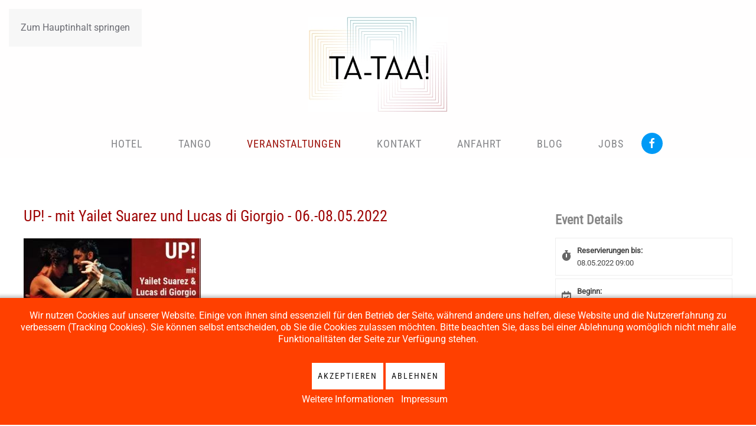

--- FILE ---
content_type: text/html; charset=utf-8
request_url: https://ta-taa.de/veranstaltungen/vergangene-veranstaltungen/up?day=1651881600
body_size: 8774
content:
<!DOCTYPE html>
<html lang="de-de" dir="ltr">
    
<head>
<script type="text/javascript">  (function(){    function blockCookies(disableCookies, disableLocal, disableSession){    if(disableCookies == 1){    if(!document.__defineGetter__){    Object.defineProperty(document, 'cookie',{    get: function(){ return ''; },    set: function(){ return true;}    });    }else{    var oldSetter = document.__lookupSetter__('cookie');    if(oldSetter) {    Object.defineProperty(document, 'cookie', {    get: function(){ return ''; },    set: function(v){    if(v.match(/reDimCookieHint\=/) || v.match(/dcb194bd43d81d4df744a0d49f919aa6\=/)) {    oldSetter.call(document, v);    }    return true;    }    });    }    }    var cookies = document.cookie.split(';');    for (var i = 0; i < cookies.length; i++) {    var cookie = cookies[i];    var pos = cookie.indexOf('=');    var name = '';    if(pos > -1){    name = cookie.substr(0, pos);    }else{    name = cookie;    }    if(name.match(/reDimCookieHint/)) {    document.cookie = name + '=; expires=Thu, 01 Jan 1970 00:00:00 GMT';    }    }    }    if(disableLocal == 1){    window.localStorage.clear();    window.localStorage.__proto__ = Object.create(window.Storage.prototype);    window.localStorage.__proto__.setItem = function(){ return undefined; };    }    if(disableSession == 1){    window.sessionStorage.clear();    window.sessionStorage.__proto__ = Object.create(window.Storage.prototype);    window.sessionStorage.__proto__.setItem = function(){ return undefined; };    }    }    blockCookies(1,1,1);    }());    </script>


        <meta name="viewport" content="width=device-width, initial-scale=1">
        <link rel="icon" href="/images/Ta-Taa-Grafiken/Tanzpaar-rot-orange.svg" sizes="any">
                <link rel="apple-touch-icon" href="/images/Ta-Taa-Grafiken/Logo_Ta-Taa-Hotel_Tango_image001-rand.png">
        <meta charset="utf-8">
	<meta name="og:title" content="UP!  - mit Yailet Suarez und Lucas di Giorgio - 06.-08.05.2022">
	<meta name="og:description" content="Die Freude an der Musikalität im Tango mit  Yailet Suarez und Lucas di Giorgio!
">
	<meta name="og:image" content="https://ta-taa.de/components/com_vikevents/resources/1461up-ta-taa_yailet_suarez_lucas_di_giorgio.jpg">
	<meta name="description" content="TA-TAA! - Tango, Tangoseminare, Taunus, Tango-Workshops, Tango-Urlaub im Taunus.">
	<title>UP!  - mit Yailet Suarez und Lucas di Giorgio - 06.-08.05.2022 - Vergangene Veranstaltungen</title>
<link href="/media/vendor/joomla-custom-elements/css/joomla-alert.min.css?0.2.0" rel="stylesheet" />
	<link href="/plugins/system/cookiehint/css/orange.css?cbb86c" rel="stylesheet" />
	<link href="/media/system/css/joomla-fontawesome.min.css?4.5.33" rel="preload" as="style" onload="this.onload=null;this.rel='stylesheet'" />
	<link href="/templates/yootheme/css/theme.12.css?1767777139" rel="stylesheet" />
	<link href="/templates/yootheme/vendor/assets/leaflet/leaflet/dist/leaflet.css?4.5.33" rel="preload" as="style" onload="this.onload=null;this.rel='stylesheet'" />
	<link href="https://ta-taa.de/administrator/components/com_vikevents/resources/fontawesome.min.css" rel="stylesheet" />
	<link href="https://ta-taa.de/administrator/components/com_vikevents/resources/solid.min.css" rel="stylesheet" />
	<link href="https://ta-taa.de/administrator/components/com_vikevents/resources/regular.min.css" rel="stylesheet" />
	<link href="https://ta-taa.de/components/com_vikevents/vikevents.css" rel="stylesheet" />
	<link href="https://ta-taa.de/components/com_vikevents/assets/vikevents_custom.css" rel="stylesheet" />
	<link href="https://ta-taa.de/components/com_vikevents/assets/jquery.fancybox.css" rel="stylesheet" />
	<link href="https://ta-taa.de/components/com_vikevents/assets/jquery-ui.min.css" rel="stylesheet" />
	<link href="/plugins/system/jce/css/content.css?badb4208be409b1335b815dde676300e" rel="stylesheet" />
	<link href="/media/plg_system_jcemediabox/css/jcemediabox.min.css?7d30aa8b30a57b85d658fcd54426884a" rel="stylesheet" />
	<style>#redim-cookiehint-bottom {position: fixed; z-index: 99999; left: 0px; right: 0px; bottom: 0px; top: auto !important;}</style>
<script src="/media/vendor/jquery/js/jquery.min.js?3.7.1"></script>
	<script src="/media/legacy/js/jquery-noconflict.min.js?504da4"></script>
	<script type="application/json" class="joomla-script-options new">{"joomla.jtext":{"ERROR":"Fehler","MESSAGE":"Nachricht","NOTICE":"Hinweis","WARNING":"Warnung","JCLOSE":"Schließen","JOK":"OK","JOPEN":"Öffnen"},"system.paths":{"root":"","rootFull":"https://ta-taa.de/","base":"","baseFull":"https://ta-taa.de/"},"csrf.token":"f4f2c0a7a9e0a07c773824d452a5a24f","plg_system_schedulerunner":{"interval":300}}</script>
	<script src="/media/system/js/core.min.js?83f2c9"></script>
	<script src="/media/vendor/webcomponentsjs/js/webcomponents-bundle.min.js?2.8.0" nomodule defer></script>
	<script src="/media/system/js/joomla-hidden-mail.min.js?80d9c7" type="module"></script>
	<script src="/media/system/js/messages.min.js?7a5169" type="module"></script>
	<script src="/media/plg_system_schedulerunner/js/run-schedule.min.js?6a6885" type="module"></script>
	<script src="/templates/yootheme/vendor/assets/uikit/dist/js/uikit.min.js?4.5.33"></script>
	<script src="/templates/yootheme/vendor/assets/uikit/dist/js/uikit-icons-fuse.min.js?4.5.33"></script>
	<script src="/templates/yootheme/js/theme.js?4.5.33"></script>
	<script src="/templates/yootheme/vendor/assets/leaflet/leaflet/dist/leaflet.js?4.5.33" defer></script>
	<script src="/templates/yootheme/packages/builder/elements/map/app/map-leaflet.min.js?4.5.33" defer></script>
	<script src="https://ta-taa.de/components/com_vikevents/assets/jquery.fancybox.js"></script>
	<script src="https://ta-taa.de/components/com_vikevents/assets/jquery-ui.min.js"></script>
	<script src="/media/plg_system_jcemediabox/js/jcemediabox.min.js?7d30aa8b30a57b85d658fcd54426884a"></script>
	<script>window.yootheme ||= {}; var $theme = yootheme.theme = {"i18n":{"close":{"label":"Schlie\u00dfen"},"totop":{"label":"Zur\u00fcck nach oben"},"marker":{"label":"\u00d6ffnen"},"navbarToggleIcon":{"label":"Men\u00fc \u00f6ffnen"},"paginationPrevious":{"label":"Vorherige Seite"},"paginationNext":{"label":"N\u00e4chste Seite"},"searchIcon":{"toggle":"Suche \u00f6ffnen","submit":"Suche ausf\u00fchren"},"slider":{"next":"N\u00e4chste Folie","previous":"Vorherige Folie","slideX":"Folie %s","slideLabel":"%s von %s"},"slideshow":{"next":"N\u00e4chste Folie","previous":"Vorherige Folie","slideX":"Folie %s","slideLabel":"%s von %s"},"lightboxPanel":{"next":"N\u00e4chste Folie","previous":"Vorherige Folie","slideLabel":"%s von %s","close":"Schlie\u00dfen"}}};</script>
	<script>
jQuery(function($){

	$.datepicker.regional["vikevents"] = {

		closeText: "erledigt",

		prevText: "zurück",

		nextText: "weiter",

		currentText: "heute",

		monthNames: ["Januar","Februar","März","April","Mai","Juni","Juli","August","September","Oktober","November","Dezember"],

		monthNamesShort: ["Jan","Feb","Mär","Apr","Mai","Jun","Jul","Aug","Sep","Okt","Nov","Dez"],

		dayNames: ["Sonntag", "Montag", "Dienstag", "Mittwoch", "Donnerstag", "Freitag", "Samstag"],

		dayNamesShort: ["Son", "Mon", "Die", "Mit", "Don", "Fre", "Sam"],

		dayNamesMin: ["So", "Mo", "Di", "Mi", "Do", "Fr", "Sa"],

		weekHeader: "KW",

		dateFormat: "dd/mm/yy",

		firstDay: 1,

		isRTL: false,

		showMonthAfterYear: false,

		yearSuffix: ""

	};

	$.datepicker.setDefaults($.datepicker.regional["vikevents"]);

});</script>
	<script>jQuery.noConflict();
jQuery(function(){
	jQuery.datepicker.setDefaults( jQuery.datepicker.regional[ '' ] );
	jQuery('#vevdayselection').datepicker({
		showOn: 'focus'
	});
	jQuery('#vevdayselection').datepicker( 'option', 'dateFormat', 'dd/mm/yy');
	jQuery('#vevdayselection').datepicker( 'option', 'minDate', new Date(2022, 4, 6));
	jQuery('#vevdayselection').datepicker( 'option', 'maxDate', new Date(2022, 4, 8));
	jQuery('#vevdayselection').datepicker( 'option', jQuery.datepicker.regional[ 'vikevents' ] );
	jQuery('.vev-caltrigger').click(function(){
		var jdp = jQuery(this).prev('input.hasDatepicker');
		if(jdp.length) {
			jdp.focus();
		}
	});
});</script>
	<script>jQuery(document).ready(function(){WfMediabox.init({"base":"\/","theme":"standard","width":"","height":"","lightbox":0,"shadowbox":0,"icons":1,"overlay":1,"overlay_opacity":0,"overlay_color":"","transition_speed":500,"close":2,"labels":{"close":"Close","next":"Next","previous":"Previous","cancel":"Cancel","numbers":"{{numbers}}","numbers_count":"{{current}} of {{total}}","download":"Download"},"swipe":true,"expand_on_click":true});});</script>
	<script>
			jQuery(document).ready(function() {
				jQuery(".vmodal").fancybox({
					"helpers": {
						"overlay": {
							"locked": false
						}
					},
					"width": "70%",
					"height": "75%",
					"autoScale": true,
					"transitionIn": "none",
					"transitionOut": "none",
					"padding": 0,
					"type": "iframe"
				});
			});
			</script>

    </head>
    <body class="">

        <div class="uk-hidden-visually uk-notification uk-notification-top-left uk-width-auto">
            <div class="uk-notification-message">
                <a href="#tm-main" class="uk-link-reset">Zum Hauptinhalt springen</a>
            </div>
        </div>

        
        
        <div class="tm-page">

                        


<header class="tm-header-mobile uk-hidden@m">


    
        <div class="uk-navbar-container">

            <div class="uk-container uk-container-expand">
                <nav class="uk-navbar" uk-navbar="{&quot;align&quot;:&quot;left&quot;,&quot;container&quot;:&quot;.tm-header-mobile&quot;,&quot;boundary&quot;:&quot;.tm-header-mobile .uk-navbar-container&quot;}">

                                        <div class="uk-navbar-left ">

                        
                                                    <a uk-toggle href="#tm-dialog-mobile" class="uk-navbar-toggle">

        
        <div uk-navbar-toggle-icon></div>

        
    </a>
                        
                        
                    </div>
                    
                                        <div class="uk-navbar-center">

                                                    <a href="https://ta-taa.de/" aria-label="Zurück zur Startseite" class="uk-logo uk-navbar-item">
    <picture>
<source type="image/webp" srcset="/templates/yootheme/cache/e9/TA-TAA-das-Tagungs-und-Kulturhotel-im-Taunus-e98b1b02.webp 100w, /templates/yootheme/cache/37/TA-TAA-das-Tagungs-und-Kulturhotel-im-Taunus-37792513.webp 200w" sizes="(min-width: 100px) 100px">
<img alt="Ta-Taa!" loading="eager" src="/templates/yootheme/cache/c2/TA-TAA-das-Tagungs-und-Kulturhotel-im-Taunus-c27b2f2c.jpeg" width="100" height="70">
</picture></a>
                        
                        
                    </div>
                    
                    
                </nav>
            </div>

        </div>

    



        <div id="tm-dialog-mobile" uk-offcanvas="container: true; overlay: true" mode="slide">
        <div class="uk-offcanvas-bar uk-flex uk-flex-column">

                        <button class="uk-offcanvas-close uk-close-large" type="button" uk-close uk-toggle="cls: uk-close-large; mode: media; media: @s"></button>
            
                        <div class="uk-margin-auto-bottom">
                
<div class="uk-grid uk-child-width-1-1" uk-grid>    <div>
<div class="uk-panel" id="module-menu-dialog-mobile">

    
    
<ul class="uk-nav uk-nav-default">
    
	<li class="item-139"><a href="/hotel">Hotel</a></li>
	<li class="item-147"><a href="/tango">Tango</a></li>
	<li class="item-140 uk-active uk-parent"><a href="/veranstaltungen?view=category">Veranstaltungen</a>
	<ul class="uk-nav-sub">

		<li class="item-257 uk-active"><a href="/veranstaltungen/vergangene-veranstaltungen?past=2&amp;sort=1">Vergangene Veranstaltungen</a></li></ul></li>
	<li class="item-143"><a href="/kontakt">Kontakt</a></li>
	<li class="item-144"><a href="/anfahrt">Anfahrt</a></li>
	<li class="item-145"><a href="/blog">Blog</a></li>
	<li class="item-276"><a href="/jobs">Jobs</a></li></ul>

</div>
</div>    <div>
<div class="uk-panel" id="module-139">

    
    
<div class="uk-margin-remove-last-child custom" ><p><img src="/images/Ta-Taa-Grafiken/TA-TAA-das-Tagungs-und-Kulturhotel-im-Taunus.jpg" alt="Logo Ta Taa Hotel Tango image001 rand" width="120" height="84" /></p>
<p><span style="color: #ffffff;">TA-TAA!<br />Das Tagungs- und Kulturhotel im Taunus</span></p>
<p><span style="color: #ffffff;">Limesstraße 16<br />61389 Schmitten-Oberreifenberg</span></p></div>

</div>
</div>    <div>
<div class="uk-panel" id="module-tm-4">

    
    <ul class="uk-grid uk-flex-inline uk-flex-middle uk-flex-nowrap uk-grid-small">                    <li><a href="https://www.facebook.com/tangohotel.taunus" class="uk-preserve-width uk-icon-button" rel="noreferrer" target="_blank"><span uk-icon="icon: facebook;"></span></a></li>
            </ul>
</div>
</div></div>
            </div>
            
            
        </div>
    </div>
    
    
    

</header>




<header class="tm-header uk-visible@m">





        <div class="tm-headerbar-default tm-headerbar tm-headerbar-top">
        <div class="uk-container">
            <div class="uk-position-relative uk-flex uk-flex-center uk-flex-middle">

                
                                <a href="https://ta-taa.de/" aria-label="Zurück zur Startseite" class="uk-logo">
    <picture>
<source type="image/webp" srcset="/templates/yootheme/cache/73/Logo_Ta-Taa-Hotel_Tango_image001-rand-7342b6b9.webp 250w, /templates/yootheme/cache/9f/Logo_Ta-Taa-Hotel_Tango_image001-rand-9f9d6ff7.webp 500w" sizes="(min-width: 250px) 250px">
<img alt="Ta-Taa!" loading="eager" src="/templates/yootheme/cache/cb/Logo_Ta-Taa-Hotel_Tango_image001-rand-cbfb8ef4.png" width="250" height="178">
</picture></a>
                
                
            </div>
        </div>
    </div>
    
    
        
            <div class="uk-navbar-container">

                <div class="uk-container">
                    <nav class="uk-navbar" uk-navbar="{&quot;align&quot;:&quot;left&quot;,&quot;container&quot;:&quot;.tm-header&quot;,&quot;boundary&quot;:&quot;.tm-header .uk-navbar-container&quot;}">

                        <div class="uk-navbar-center">
                            
<ul class="uk-navbar-nav">
    
	<li class="item-139"><a href="/hotel">Hotel</a></li>
	<li class="item-147"><a href="/tango">Tango</a></li>
	<li class="item-140 uk-active uk-parent"><a href="/veranstaltungen?view=category">Veranstaltungen</a>
	<div class="uk-drop uk-navbar-dropdown"><div><ul class="uk-nav uk-navbar-dropdown-nav">

		<li class="item-257 uk-active"><a href="/veranstaltungen/vergangene-veranstaltungen?past=2&amp;sort=1">Vergangene Veranstaltungen</a></li></ul></div></div></li>
	<li class="item-143"><a href="/kontakt">Kontakt</a></li>
	<li class="item-144"><a href="/anfahrt">Anfahrt</a></li>
	<li class="item-145"><a href="/blog">Blog</a></li>
	<li class="item-276"><a href="/jobs">Jobs</a></li></ul>

<div class="uk-navbar-item" id="module-tm-3">

    
    <ul class="uk-grid uk-flex-inline uk-flex-middle uk-flex-nowrap uk-grid-small">                    <li><a href="https://www.facebook.com/tangohotel.taunus" class="uk-preserve-width uk-icon-button" rel="noreferrer" target="_blank"><span uk-icon="icon: facebook;"></span></a></li>
            </ul>
</div>

                        </div>

                    </nav>
                </div>

            </div>

        
    





</header>

            
            

            <main id="tm-main"  class="tm-main uk-section uk-section-default" uk-height-viewport="expand: true">

                                <div class="uk-container">

                    
                            
                
                <div id="system-message-container" aria-live="polite"></div>

                
				
<div class="vev-ev-det-block">
	<div class="vev-ev-det-widerblock">
		<div class="vev-ev-det-first">
			<h3 class="vev-ev-det-htitle">
				<a href="/veranstaltungen/vergangene-veranstaltungen/up">UP!  - mit Yailet Suarez und Lucas di Giorgio - 06.-08.05.2022</a>
			</h3>
				</div>
				<div class="vevimgdetail">
			<img class="itemimgtwo" src="https://ta-taa.de/components/com_vikevents/resources/1461up-ta-taa_yailet_suarez_lucas_di_giorgio.jpg" border="0"/>
	    </div>    
				<div class="vev-ev-det-descr-cont">
					<h4 class="vev-ev-det-hdescr">Beschreibung</h4>
						<div class="vev-ev-det-descr"><p><strong>Yailet Suarez</strong> ist eine professionelle Tänzerin, die 2008 ihren Weg zum Tango fand. Nachdem sie zunächst in englischer Lehrmethodik und später in kubanischen Tänzen ausgebildet wurde, trat sie der Tanzkompanie „Neotango“ in Kuba bei. Sie ist die Gewinnerin der Italienischen Nationalen Tango-Meisterschaft 2016 in der Kategorie „Tango de Pista“ und Gewinnerin der Italienischen Metropolitan Tango-Meisterschaft 2016 in den drei Kategorien Tango, Milonga und Vals.</p>
<p><strong>Lucas Di Giorgio</strong> ist ein argentinischer Tänzer und Lehrer des Tangos. Er studierte am nationalen Universitätsinstitut für Kunst und an der Tangoschule Ballett in Argentinien. Seit 2005 ist Lucas Di Giorgio im Ausland auf Tournee und gibt Tangounterricht in Buenos Aires und<br />der ganzen Welt. Er unterrichtete in der argentinischen Tangoschule, im SUMA-Projekt, in der argentinischen Bibliothek für Blinde und er organisiert verschiedene Milongas in Buenos Aires.</p>
<h2>Workshopinhalte</h2>
<p>■ Musikalität: Die Bedeutung der musikalischen Akzente im Tangotanz: Staccato und Legato<br />Verspieltheit und Musikalität im Tango</p>
<p>■ Basisarbeit: Tango Essenz, Schritte, Zentrum und Umarmung</p>
<p>■ Technik: Bewegungsstrukturen – Originalsequenzen</p>
<p>Die Workshops werden in Englisch gehalten.</p>
<h2>Preise</h2>
<p>Workshop-Pass (4 Lectures/Practica/Review): 140 EUR<br />Zusatzleistungen (Essensbuffets/Milongas/Übernachtung) auch einzeln zubuchbar.</p>
<p>Fullpackage (inkl. Workshops, Practica, Milongas, Vollpension und zwei Übernachtungen): ab 390,- Euro/Person im DZ, ab 430,- Euro/Person im EZ</p>
<p>Verlängerungsoption Donnerstag ab 88,- Euro/Person im EZ (inkl. Eintritt Pre-Milonga und Frühstück)</p>
<p>Ablauf Seminarwochenende<br />Donnerstag, 05. Mai 2022<br />19:00 – 23:00 &nbsp; &nbsp; &nbsp;Pre-Milonga mit DJ Theresa Faus</p>
<p>Freitag, 06. Mai 2022<br />12:30 – 14:00 &nbsp; &nbsp; Check-in<br />14:30 – 16:00 &nbsp; &nbsp; Lecture 1 (Yailet)<br />17:00 – 18:30 &nbsp; &nbsp; Lecture 2 (Yailet)<br />18:30 – 20:00 &nbsp; &nbsp; Abendessen<br />20:00 Práctica</p>
<p>Samstag, 07. Mai 2022<br />09:00 – 11:00 &nbsp; &nbsp; Frühstück<br />11:00 – 12:30 &nbsp; &nbsp; Lecture 3 (Yailet &amp; Lucas)<br />13:00 – 14:30 &nbsp; &nbsp; Mittagsimbiss<br />14:30 – 16:00 &nbsp; &nbsp; Lecture 4 (Yailet &amp; Lucas)<br />19:00 – 20:00 &nbsp; &nbsp; Abendessen<br />ab 21:00 &nbsp;bis ca. 2:00 Milonga mit DJ Lucas di Giorgio</p>
<p>Sonntag, 08. Mai 2022<br />09:00 – 11:00 &nbsp; &nbsp; Frühstück<br />11:00 – 12:00 &nbsp; &nbsp; Review Seminarinhalte<br />12:00 – 17:00 &nbsp; &nbsp; Farewell-Milonga mit DJ Mauro Bottesi</p>
<p><strong>Mit dem nebenstehenden Buchungstool lässt sich das Workshopwochenende als Paket buchen. </strong></p>
<p><strong>Es ist aber auch möglich, einzelne Bestandteile des Wochenendes zu buchen. Bitte wählt dazu die Einzelveranstaltung aus, die Ihr besuchen möchtet. <br />Nach der Registrierung können im nächsten Buchungsschritt weitere Veranstaltungen (Workshops, Milongas, Mahlzeiten, Übernachtungen) hinzugefügt werden.</strong></p>
<p><joomla-hidden-mail  is-link="1" is-email="0" first="bWFpbA==" last="dGEtdGFhLmRl" text="QnVjaHVuZ2VuLCBkaWUgc2ljaCBtaXQgZGllc2VtIFRvb2wgbmljaHQgYWJiaWxkZW4gbGFzc2VuLCBwZXIgTWFpbCBhbmZyYWdlbiE=" base="" >Diese E-Mail-Adresse ist vor Spambots geschützt! Zur Anzeige muss JavaScript eingeschaltet sein.</joomla-hidden-mail></p></div>
					</div>
			</div>
	<div class="vev-ev-det-narrowerblock">
		<div class="vev-ev-det-dinfo">
			<h4 class="vev-ev-det-hdetails">Event Details</h4>
			<div class="vev-ev-det-dinfo-inner">
							<div class="vev-ev-det-dinfo-tsendiscr">
					<div class="vev-ev-det-dinfo-icn">
						<i class="fas fa-stopwatch"></i>					</div>
					<div class="vev-ev-det-dinfo-txt">
						<span>Reservierungen bis:</span>08.05.2022 09:00					</div>
				</div>
							<div class="vev-ev-det-dinfo-tsinit">
					<div class="vev-ev-det-dinfo-icn">
						<i class="far fa-calendar-check"></i>
					</div>
					<div class="vev-ev-det-dinfo-txt">
						<span>Beginn:</span>18.01.2026 08:18					</div>
				</div>
							<div class="vev-ev-det-dinfo-tsend">
					<div class="vev-ev-det-dinfo-icn">
						<i class="far fa-calendar-times"></i>
					</div>
					<div class="vev-ev-det-dinfo-txt">
						<span>Endet :</span>08.05.2022 12:59					</div>
				</div>
								<div class="vev-ev-det-dinfo-location">
					<div class="vev-ev-det-dinfo-icn">
						<i class="fas fa-map-marker"></i>
					</div>
					<div class="vev-ev-det-dinfo-txt">
						<span>Standort:</span>TA-TAA!					</div>
				</div>
							</div>
		</div>
			</div>
</div>


                
                        
                </div>
                
            </main>

            

                        <footer>
                <!-- Builder #footer -->
<div class="uk-section-muted uk-section uk-section-xsmall">
    
        
        
        
            
                                <div class="uk-container">                
                    <div class="uk-grid tm-grid-expand uk-child-width-1-1 uk-grid-margin">
<div class="uk-width-1-1">
    
        
            
            
            
                
                    
<div class="uk-margin uk-text-right">    <div class="uk-child-width-expand uk-grid-small uk-flex-inline uk-flex-middle" uk-grid>        <div>
            <a href="#" uk-totop uk-scroll></a>        </div>
        <div class="uk-flex-first uk-width-auto"><div class="el-title">nach oben</div></div>    </div></div>
                
            
        
    
</div></div>
                                </div>                
            
        
    
</div>
<div class="uk-section-primary uk-section uk-section-small" uk-scrollspy="target: [uk-scrollspy-class]; cls: uk-animation-slide-bottom-medium; delay: 100;">
    
        
        
        
            
                                <div class="uk-container">                
                    <div class="uk-grid tm-grid-expand uk-grid-column-large uk-grid-margin" uk-grid>
<div class="uk-width-1-3@m">
    
        
            
            
            
                
                    
<div class="uk-panel uk-position-relative uk-text-right" style="right: 0;" uk-scrollspy-class>
    
    
<ul class="uk-nav uk-nav-default">
    
	<li class="item-139"><a href="/hotel">Hotel</a></li>
	<li class="item-147"><a href="/tango">Tango</a></li>
	<li class="item-140 uk-active"><a href="/veranstaltungen?view=category">Veranstaltungen</a></li>
	<li class="item-143"><a href="/kontakt">Kontakt</a></li>
	<li class="item-144"><a href="/anfahrt">Anfahrt</a></li>
	<li class="item-145"><a href="/blog">Blog</a></li>
	<li class="item-276"><a href="/jobs">Jobs</a></li></ul>

</div>
                
            
        
    
</div>
<div class="uk-light uk-width-1-3@m">
    
        
            
            
            
                
                    
<div class="uk-position-relative uk-margin" style="left: 0;" uk-scrollspy-class>
        <picture>
<source type="image/webp" srcset="/templates/yootheme/cache/b6/Logo_Ta-Taa-Hotel_Tango_image001-hell-b6b24bd4.webp 250w, /templates/yootheme/cache/aa/Logo_Ta-Taa-Hotel_Tango_image001-hell-aa6ea7aa.webp 500w" sizes="(min-width: 250px) 250px">
<img src="/templates/yootheme/cache/03/Logo_Ta-Taa-Hotel_Tango_image001-hell-03066225.png" width="250" height="171" class="el-image" alt loading="lazy">
</picture>    
    
</div>
                
            
        
    
</div>
<div class="uk-width-1-3@m">
    
        
            
            
            
                
                    <div class="uk-panel uk-margin" uk-scrollspy-class><p><strong><a href="https://www.facebook.com/tangohotel.taunus" target="_blank" rel="noopener noreferrer"><img src="/images/Ta-Taa-Grafiken/TA-TAA-facebook-original.png" alt="TA TAA facebook original" style="float: right;" width="40" height="40" /></a>TA-TAA!</strong><br /><strong>Tagungs- und Kulturhotel im Taunus</strong></p>
<p>Limesstraße 16<br />61389 Schmitten-Oberreifenberg</p></div>
<div class="uk-margin" uk-scrollspy-class>
    
    
        
        
<a class="el-content uk-button uk-button-primary" href="mailto: mail@ta-taa.de">
    
        schreib uns per email    
    
</a>


        
    
    
</div>

<div class="uk-panel" uk-scrollspy-class>
    
    
<ul class="uk-nav uk-nav-default">
    
	<li class="item-136"><a href="/impressum">Impressum</a></li>
	<li class="item-137"><a href="/datenschutzerklaerung">Datenschutzerklärung</a></li>
	<li class="item-260"><a href="/?Itemid=260">Sitemap</a></li>
	<li class="item-306"><a href="/agb">AGB</a></li></ul>

</div>
                
            
        
    
</div></div>
                                </div>                
            
        
    
</div>
<div class="uk-section-primary uk-preserve-color uk-section uk-padding-remove-top" uk-scrollspy="target: [uk-scrollspy-class]; cls: uk-animation-slide-right-medium; delay: 200;">
    
        
        
        
            
                                <div class="uk-container">                
                    <div class="uk-grid tm-grid-expand uk-child-width-1-1 uk-grid-margin">
<div class="uk-width-1-1">
    
        
            
            
            
                
                    <hr uk-scrollspy-class>
                
            
        
    
</div></div><div class="uk-grid tm-grid-expand uk-grid-margin" uk-grid>
<div class="uk-width-2-3@m">
    
        
            
            
            
                
                    
<h1>        <p><span style="color: #ffffff;">TA-TAA! - gleich neben dem "Großen"Feldberg" im wunderschönen Taunus</span></p>    </h1>
<div class="uk-position-relative uk-position-z-index uk-dark uk-margin-remove-vertical" style="min-height: 80vh;" uk-map data-map-type="leaflet">    <script type="application/json">{"markers":[{"lat":50.234,"lng":8.4422,"title":"Ta-Taa!","show_popup":true}],"type":"roadmap","zoom":"12","controls":true,"zooming":false,"dragging":true,"min_zoom":0,"max_zoom":18,"styler_hue":"","clustering":false,"poi":false,"center":{"lat":50.234,"lng":8.4422},"lazyload":true,"library":"leaflet","baseUrl":"\/templates\/yootheme\/vendor\/assets\/leaflet\/leaflet\/dist"}</script>                    <template>
            
<div class="el-item uk-text-default uk-font-default uk-text-center uk-margin-remove-first-child">
    
    

<h3 class="el-title uk-h3 uk-heading-divider uk-text-success uk-margin-top uk-margin-remove-bottom">        Ta-Taa!    </h3>

<div class="el-content uk-panel uk-margin-top"><h6 style="text-align: center;"><span style="color: #000000;">Limesstraße 16<br />61389 Schmitten-Oberreifenberg</span></h6></div>


</div>        </template>
            </div>
                
            
        
    
</div>
<div class="uk-width-1-3@m">
    
        
            
            
            
                
                    
<h1 uk-scrollspy-class>        <p style="text-align: center;"><span style="color: #ffffff;">WICHTIGES ANFAHRTSDETAIL:</span></p>
<p style="text-align: center;"><span style="color: #ffffff;">Bitte unbedingt über das "Rote Kreuz" anfahren!</span></p>
<p style="text-align: center;"><span style="color: #ffffff;">Anfahrt aus Richtung Jugendherberge ist nicht möglich!</span></p>    </h1>
<div class="uk-margin uk-text-center" uk-scrollspy-class>
        <a class="el-link" href="#js-1" uk-toggle><picture>
<source type="image/webp" srcset="/templates/yootheme/cache/24/Screenshot_Anfahrt-oval_TA-TAA-24071f88.webp 768w, /templates/yootheme/cache/b7/Screenshot_Anfahrt-oval_TA-TAA-b74e4893.webp 888w" sizes="(min-width: 888px) 888px">
<img src="/templates/yootheme/cache/c5/Screenshot_Anfahrt-oval_TA-TAA-c5ad53fc.png" width="888" height="603" class="el-image" alt loading="lazy">
</picture></a>    
            <div id="js-1" class="uk-flex-top uk-modal" uk-modal>
        <div class="uk-modal-dialog uk-width-auto uk-margin-auto-vertical">
            <button class="uk-modal-close-outside" type="button" uk-close></button>
            <picture>
<source type="image/webp" srcset="/templates/yootheme/cache/24/Screenshot_Anfahrt-oval_TA-TAA-24071f88.webp 768w, /templates/yootheme/cache/b7/Screenshot_Anfahrt-oval_TA-TAA-b74e4893.webp 888w" sizes="(min-width: 888px) 888px">
<img src="/templates/yootheme/cache/c5/Screenshot_Anfahrt-oval_TA-TAA-c5ad53fc.png" width="888" height="603" alt loading="lazy">
</picture>        </div>
    </div>
    
</div>
<h1 uk-scrollspy-class>        <p style="text-align: center;"><span style="color: #ffffff;">Wir wünschen gute Fahrt - und<br /></span></p>    </h1>
<div class="uk-margin uk-text-center" uk-scrollspy-class>
        <picture>
<source type="image/webp" srcset="/templates/yootheme/cache/f2/TA-TAA-das-Tagungs-und-Kulturhotel-im-Taunus-f29fc6cd.webp 200w, /templates/yootheme/cache/23/TA-TAA-das-Tagungs-und-Kulturhotel-im-Taunus-2375cf46.webp 400w" sizes="(min-width: 200px) 200px">
<img src="/templates/yootheme/cache/2e/TA-TAA-das-Tagungs-und-Kulturhotel-im-Taunus-2e623b36.jpeg" width="200" height="140" class="el-image" alt loading="lazy">
</picture>    
    
</div>
<h1 uk-scrollspy-class>        <p style="text-align: center;"><span style="color: #ffffff;">- schon seid Ihr da!<br /></span></p>    </h1>
                
            
        
    
</div></div>
                                </div>                
            
        
    
</div>            </footer>
            
        </div>

        
        

    
<div id="redim-cookiehint-bottom">   <div id="redim-cookiehint">     <div class="cookiecontent">   <p>Wir nutzen Cookies auf unserer Website. Einige von ihnen sind essenziell für den Betrieb der Seite, während andere uns helfen, diese Website und die Nutzererfahrung zu verbessern (Tracking Cookies). Sie können selbst entscheiden, ob Sie die Cookies zulassen möchten. Bitte beachten Sie, dass bei einer Ablehnung womöglich nicht mehr alle Funktionalitäten der Seite zur Verfügung stehen.</p>    </div>     <div class="cookiebuttons">        <a id="cookiehintsubmit" onclick="return cookiehintsubmit(this);" href="https://ta-taa.de/veranstaltungen/vergangene-veranstaltungen/up?day=1651881600&amp;rCH=2"         class="btn">Akzeptieren</a>           <a id="cookiehintsubmitno" onclick="return cookiehintsubmitno(this);" href="https://ta-taa.de/veranstaltungen/vergangene-veranstaltungen/up?day=1651881600&amp;rCH=-2"           class="btn">Ablehnen</a>          <div class="text-center" id="cookiehintinfo">                <a target="_self" href="https://jukoe.de/tataa/datenschutzerklaerung">Weitere Informationen</a>                                <a target="_self" href="https://jukoe.de/tataa/impressum">Impressum</a>            </div>      </div>     <div class="clr"></div>   </div> </div>     <script type="text/javascript">        if (!navigator.cookieEnabled) {         document.addEventListener("DOMContentLoaded", function (event) {           document.getElementById('redim-cookiehint-bottom').remove();         });       }        function cookiehintfadeOut(el) {         el.style.opacity = 1;         (function fade() {           if ((el.style.opacity -= .1) < 0) {             el.style.display = "none";           } else {             requestAnimationFrame(fade);           }         })();       }             function cookiehintsubmit(obj) {         document.cookie = 'reDimCookieHint=1; expires=0;; path=/';         cookiehintfadeOut(document.getElementById('redim-cookiehint-bottom'));         return true;       }        function cookiehintsubmitno(obj) {         document.cookie = 'reDimCookieHint=-1; expires=0; path=/';         cookiehintfadeOut(document.getElementById('redim-cookiehint-bottom'));         return true;       }     </script>     
</body>
</html>


--- FILE ---
content_type: text/css
request_url: https://ta-taa.de/plugins/system/cookiehint/css/orange.css?cbb86c
body_size: 421
content:
#redim-cookiehint{
	padding: 20px 20px;
	box-sizing: border-box;
	font-size: 16px;
	-webkit-box-shadow: 0px 0px 5px 4px rgba(0,0,0,0.21);
	-moz-box-shadow: 0px 0px 5px 4px rgba(0,0,0,0.21);
	box-shadow: 0px 0px 5px 4px rgba(0,0,0,0.21);
	background-color: #FF4000;
	text-align: center;
}

#redim-cookiehint .reset {
	margin: 0px !important;
	padding: 0px !important;
}

#cookiehintinfo {
	display: flex;
	justify-content: center;
	align-items: center;
	flex-wrap: wrap;
}
#cookiehintinfo > * {
	margin: 2px 6px;
}

#redim-cookiehint-modal {
	background-color: rgba(0,0,0,0.75);
	padding: 15%;
}

#cookiehintinfo {
	margin-right: 12px;
}

#redim-cookiehint .cookiecontent{
	font-size: 16px;
	line-height: 20px;
	display: block;
}

#redim-cookiehint, #redim-cookiehint a  {
	color: #ffffff;
}

#redim-cookiehint .cookiehead {
	font-size: 1.45em;
	padding: 4px 2px 12px 2px;
}

#redim-cookiehint .cookiebuttons{
	display: block;
	padding: 8px;
	margin-top: 2px;

}
#redim-cookiehint .clr {
	clear: both;
}

#redim-cookiehint .cookiebuttons .btn{
	padding: 5px 10px !important;
	border-radius: 0px !important;
	color: #111111 !important;
	background-color: #ffffff !important;
	font-size: 14px;
	line-height: 2.5em;
	margin-top: 2px;	
	margin-bottom: 2px;
	cursor: pointer;	
}

#redim-cookiehint .cookiebuttons a.btn {
	text-decoration: none !important;
	background-image: none !important;
}


#redim-cookiehint .cookiebuttons .btn:hover{ 
	background-color: #eeeeee !important;
	color: #222222 !important;
}

#redim-cookiehint.hidden{
	display: none;
	visibility: hidden;
}

--- FILE ---
content_type: text/css
request_url: https://ta-taa.de/components/com_vikevents/vikevents.css
body_size: 11153
content:
.vevitem .itemtitle, .vevcat .itemtitle {
	display: inline-block;
	font-size: 21px;
	margin: 0 0 5px;
	padding: 8px 0 0;
	text-transform: uppercase;
}
.vevimgdetail img {
	max-width: 100%;
}
.itemtitle a {
	color: #666;
}
.itemtitle a:hover {
	color: #990000;
}
.itempriceint {
	background: none repeat scroll 0 0 #f6f6f6;
	border: 1px solid #d7d7d7;
	border-radius: 4px;
	box-shadow: 0 0 2px #dddddd inset;
	margin: 5px !important;
	padding: 8px !important;
}
.vevitem {
	width: 100%;
}
tr.vevtdivid td {
	height: 5px;
}
.vevcat h3, .vevallorders h3 {
	font-size: 22px;
	margin: 0 0 10px;
}
.itemcont {
	padding: 5px;
	width: 98%;
}
.itemtitle {
	display: inline-block;
	font-size: 25px;
	margin: 0 0 10px;
	text-transform: uppercase;
}
.itemtitleint {
	display: inline-block;
	font-size: 22px;
	margin: 0 0 10px;
	text-transform: uppercase;
	width: 100%;
}
.itemtitlered {
	color: #990000;
}
.reservationtitle {
	color: #666;
	display: block;
	font-size: 14px;
	font-weight: bold;
	padding: 5px 5px 0;
	text-transform: uppercase;
}
.loginorreg {
	display: block;
	font-weight: bold;
	line-height: 2.2em;
	margin: 10px 0 0;
	padding: 0 10px 5px;
	text-align: center;
}
.loginorreg a {
	display: inline-block;
	text-decoration: none;
	width: 100%;
	text-align: center;
	font-weight: bold;
	background: none repeat scroll 0 0 #990000;
	border-radius: 4px;
	color: #fff !important;
	padding: 5px 0;
}
.loginorreg a:hover {
	background: #d93535;
}
.numpeople {
	display: inline;
	font-weight: bold;
	padding: 0 0 5px;
	width: 100%;
}
.vevconfirmnumpeople {
	border-bottom: 1px solid #eee;
	display: inline-block;
	margin: 0 0 5px;
	width: 100%;
}
.vevconfirmnumpeople .numpeople {
	display: inline-block;
	float: left;
	width: auto;
}
.vevconfirmnumpeople .availability {
	float: right;
	margin: 0;
	color: #888;
}
.evitcont {
	border: 1px solid #eaeaea;
	border-radius: 4px;
	box-shadow: 0 2px 5px 0 #dddddd;
	display: block;
	position: relative;
	width: 100%;
}
.evitcont:after {
	clear: both;
	content: ".";
	display: block;
	height: 0;
	line-height: 0;
	visibility: hidden;
}
.itemimgone {
	max-height: 150px;
}
.itemimgone:hover {
	opacity: 0.8;
}
.vevallorders ul {
	margin: 0;
	padding: 0;
}
.vevallorders ul li {
	font-size: 13px;
	list-style-type: none;
	padding: 3px 0;
}
.vevallorders ul li a:hover {
	color: #666;
}
.vevallorders td {
	vertical-align: middle;
}
.vevallorders tr:nth-child(odd){
	background: #f6f6f6;
}
.vevallorders-res-status {
	text-align: right;
}
.vevallorders-res-status span {
	margin-bottom: 0;
}
.vevorder h3 {
	font-size: 20px;
	margin: 0 0 10px;
}
.vevorder .itemcont {
	display: inline-block;
	margin: 10px 0 0 15px;
	width: 100%;
}
.vevorder .itemprice {
	font-size: 15px;
	padding: 5px 0;
}

.vevpagination ul {
	margin: 0;
	padding: 0;
	text-align: center;
}
.vevpagination ul li {
	list-style-type: none;
	display: inline-block;
}
.vevimev {
	display: block;
	float: left;
	padding: 10px 0 10px 10px;
}
.vevconfirmation .itemtitle {
	display: block;
}
.vevconfirmation .vev-ev-det-dinfo-inner {
	display: flex;
	flex-wrap: wrap;
}
.vevconfirmation .vev-ev-det-dinfo-inner > div {
	flex: 1;
	flex-basis: 25%;
}
.vevimevconf {
	display: block;
	float: left;
	padding: 0 0 10px;
}
.vevimevconf .itemimgone:hover {
	opacity: 1;
}
.vevdetconf {
	float: left;
	margin: 0 0 0 10px;
	padding: 10px 0;
	position: relative;
	width: 100%;
}
.vevright {
	padding: 0 0 5px;
	position: absolute;
	right: 0;
	text-align: center;
	width: 15%;
}
.vevdet {
	float: left;
	margin: 0 0 0 10px;
	padding: 10px 0;
	position: relative;
}
.veviewdet {
	background: url("images/btbook.png") no-repeat scroll center top rgba(0, 0, 0, 0);
	height: 29px;
	padding: 8px 0;
	text-align: center;
}
.veviewdet a {
	color: #fff !important;
	font-size: 14px;
	font-weight: bold;
}
.veviewdet a:hover {
	color: #ddd !important;
}
.vevitint {
	color: #000;
	margin: 0 0 5px;
}
.vevitint .vevlocationsp {
	color: #666;
	font-size: 16px;
	text-transform: uppercase;
}
.vevinternaldet {
	clear: both;
	float: none;
	width: 100%;
}
.vevinternaldet div {
	border-bottom: 1px dotted #ddd;
	line-height: 1.2em;
}
.vevinternaldet div:last-child {
	border: 0 none;
}
.vevmoreinf {
	margin: 22px 0 10px;
	text-transform: uppercase;
}
.vevmoreinf a {
	background: url("images/moreinf.png") no-repeat scroll left center rgba(0, 0, 0, 0);
	color: #666;
	padding: 10px 8px 10px 29px;
}
.vevmoreinf a:hover {
	background: url("images/moreinf-hover.png") no-repeat scroll left center rgba(0, 0, 0, 0);
	color: #666;
	padding: 10px 8px 10px 29px;
}
.vevdate {
	background: url("images/clock.png") no-repeat scroll left center rgba(0, 0, 0, 0);
	float: right;
	height: auto;
	margin: 12px 0 0;
	padding: 5px 0 5px 22px;
	text-transform: uppercase;
}
.vevdate span {
	display: inline;
}
.vevdate .vevcday {
	color: #666;
	font-size: 16px;
	font-weight: normal;
}
.vevdate .vevcmonth {
	color: #666;
	font-size: 16px;
	font-weight: normal;
}
.vevdate .vevchour {
	color: #666;
	font-size: 13px;
	padding: 3px 5px 0 0;
}
.vevinternaldetconfhead {
	float: left;
	width: 25%;
}
.vevinternaldetconfhead h3 {
	color: #666;
	font-size: 11px;
}
.vevinternaldetconf {
	border-bottom: 4px solid #eeeeee;
	border-top: 4px solid #eeeeee;
	margin: 0 15px 0 0;
	padding: 10px 5px;
	width: 85%;
}
.vevinternaldetconf div {
	border-bottom: 1px dotted #ddd;
	line-height: 1.2em;
}
.vevinternaldetconf .vevlocationint {
	border: 0 none;
}
.vevinternaldetconf div:last-child {
	border: 0 none;
}
.vevmultiptablepart {
	background: none repeat scroll 0 0 #f6f6f6;
	border: 1px solid #eee;
	border-radius: 4px;
	margin: 10px 0;
	padding: 5px;
}
.vevmultiptablepart .vevtdmultip {
	font-weight: bold;
	padding: 0 0 5px !important;
	text-transform: uppercase;
}
.vevsecnamepartprice {
	color: #555;
	font-size: 14px;
	padding: 0 10px 0 0;
}
.vevseatnumpartprice {
	background: none repeat scroll 0 0 #0085b2;
	border: 2px solid #fff;
	border-radius: 40px;
	color: #fff;
	font-size: 12px;
	padding: 2px 7px;
}
.tsendiscr {
	background-position: left center;
	background-repeat: no-repeat;
	font-size: 13px;
	margin-top: 5px;
	padding: 3px 0 5px;
}
.tsendiscr span {
	color: #999;
	font-size: 12px;
}
.availability {
	display: inline-block;
	font-size: 12px;
	font-weight: bold;
	margin: 11px 4px 15px;
	padding: 5px 15px;
	text-align: center;
}

.itemprice {
	background: none repeat scroll 0 0 #f6f6f6;
	border: 1px solid #d7d7d7;
	border-radius: 4px;
	box-shadow: 0 0 2px #dddddd inset;
	float: left;
	font-size: 15px;
	font-weight: bold;
	margin: 0 5px 15px;
	padding: 8px !important;
	text-align: center;
}
.itemprice small {
	color: #666;
	font-weight: normal;
}
.vevorderdt .itemcont .itemprice {
	clear: both !important;
	float: none !important;
	margin: 10px 5px 0 !important;
}
.itempriceint {
	font-size: 14px;
	font-weight: bold;
	margin: 10px 10px 10px 0;
}
.vevlocation {
	font-size: 13px;
	font-weight: bold;
	margin-top: 3px;
	padding-left: 18px;
}
.vevlocationint {
	background: url("images/open_map_blue.png") no-repeat scroll left center rgba(0, 0, 0, 0);
	color: #666;
	font-size: 14px;
	padding: 0 0 0 17px;
	text-transform: uppercase;
}
.vevordetimg {
	float: left;
	margin: 10px 0;
}
.itemdivider {
	margin-top: 20px;
}
.itemsmalldesc {
	display: block;
	padding: 0 10px 0 0;
}
.itemdesc {
	display: block;
	margin-top: 3px;
}
.vevconfirmation {
	border: 1px solid #eaeaea;
	padding: 10px 15px;
}
.vevconfirmation .vevimev {
}
.vevconfirmation .itemcont {
	clear: both;
	display: block;
	float: none;
	padding: 0;
}
.vevconfirmation form .inputdet input, .vevconfirmation form .inputdet textarea, .loginregistercont .registerblock input, .loginregistercont .loginblock input {
	background: none repeat scroll 0 0 #fff;
	border: 1px solid #ddd;
	border-radius: 4px;
	color: #333;
	font-family: "Century Gothic",Tahoma,Helvetica,Arial;
	font-size: 13px;
	padding: 6px 8px;
	width: 100%;
}
.vevconfirmation form .inputdet input:focus, .vevconfirmation form .inputdet textarea:focus, .loginregistercont .registerblock input:focus, .loginregistercont .loginblock input:focus {
   border-color:#222;
}
.vev-register-table .vev-register-lbl {
	margin-bottom: 3px;
}
.loginregistercont {
	display: flex;
	flex-wrap: wrap;
}
.loginregistercont > div {
	flex: 1;
	justify-content: space-around;
	margin: 10px;
	background: #f2f2f2;
	padding: 20px;
	border-radius: 8px;
}
.vev-register-table > div {
	margin: 5px 0;
}
.loginregistercont .registerblock input.button, .loginregistercont .loginblock input.button {
	background: #0085b2 none repeat scroll 0 0;
	border: 0 none;
	color: #fff;
	cursor: pointer;
	padding: 8px 15px;
	transition: all 400ms ease-in-out 0s;
	width: 100%;
}
.loginregistercont .registerblock input.button:hover, .loginregistercont .loginblock input.button:hover {
	background: none repeat scroll 0 0 #bbb;
	transition: all 400ms ease-in-out 0s;
}
.loginregistercont .vev-register-row-submit, .loginregistercont .vev-login-row-submit {
	margin-top: 10px;
}
.reservationform {
	background: none repeat scroll 0 0 #eee;
	border-radius: 4px;
	display: block;
	float: left;
	padding: 2px;
}
.vevdetconf .vevmultiptable {
	float: left;
	width: 64%;
}
.vevdetconf .vevmultiptable .vevmultiptabledesc {
	padding: 0 !important;
}
.vevmultiptable {
	width: 100%;
}
.vevmultiptable td {
	background: none repeat scroll 0 0 #f6f6f6;
	border: 1px solid #d7d7d7;
	border-radius: 4px;
	box-shadow: 0 0 2px #ddd inset;
	padding: 8px !important;
}
.vevmultiptable .vevmultiptabletrhead td {
	background: none repeat scroll 0 0 rgba(0, 0, 0, 0);
	border: 0 none;
	box-shadow: none;
	color: #666;
	font-size: 13px;
	font-weight: bold;
	margin: 0;
	padding: 0 !important;
	text-transform: uppercase;
}
.vevmultiptable .vevmultiptabletrrow td {
	background: none repeat scroll 0 0 #f6f6f6;
	border: 1px solid #d7d7d7;
	border-radius: 4px;
	box-shadow: 0 0 2px #ddd inset;
	padding: 8px !important;
}
.vevmultiptable .vevmultiptabledet {
	font-size: 13px;
	padding: 0 5px 0 0;
}
.vevmultiptable .vevmultiptablecost {
	font-size: 16px;
	font-weight: bold;
}
.vevmultiptable .vevmultiptabledesc {
	color: #777;
	padding: 0 0 5px !important;
}
.vevitemreslog {
	padding: 5px;
}
.reservationform .vevinputbox {
	background: none no-repeat scroll 0 0 #238c00;
	border: 1px solid #00661a;
	border-radius: 2px;
	color: #fff;
	cursor: pointer;
	font-size: 13px;
	font-weight: bold;
	height: 36px;
	padding: 0;
	width: 90px;
}
.reservationform .vevinputbox:hover {
	background: none no-repeat scroll 0 0 #238c00;
	color: #ddd;
}
.reservationform input {
	color: #444;
	padding: 4px;
}
.loginregistercont {
	width: 100%;
}
.separateblock {
	margin-top: 20px;
}
.status {
	display: block;
	font-weight: bold;
	margin-bottom: 5px;
	margin-top: 5px;
}
.orderstatus {
	background: none repeat scroll 0 0 #f6f6f6;
	border: 1px solid #d7d7d7;
	color: #666;
	float: right;
	font-size: 15px;
	font-weight: bold;
	padding: 10px 15px;
	text-align: center;
}
.orderstatus span {
	display: inline-block;
	position: relative;
}
.vev-orderstatus-bar {
	text-align: center;
	padding: 10px;
	font-weight: bold;
	text-transform: uppercase;
	display: inline-block;
	width: 100%;
}
.vev-orderstatus-bar h3 {
	font-weight: bold;
	color: #fff;
	margin: 0;
	padding: 0;
}
.vevorder .vev-order-date {
	margin-top: 10px;
	text-align: center;
}
.vev-orderstatus-confirmed {
	background: #008c00;
}
.vev-orderstatus-pending {
	background: #e58721;
}
.vev-orderstatus-removed {
	background: #ec2828;
}
.pending {
	background: #e58721 none repeat scroll 0 0;
	color: #fff;
	display: inline-block;
	font-size: 12px;
	padding: 5px 10px;
	text-transform: uppercase;
	margin: 0 0 10px 0;
}
.confirmed {
	background: #008c00 none repeat scroll 0 0;
	color: #fff;
	display: inline-block;
	font-size: 12px;
	padding: 5px 10px;
	text-transform: uppercase;
	margin: 0 0 10px 0;
}
.vevorderdt .confirmed, .vevorderdt .pending, .vevorderdt .removed {
	margin-bottom: 0;
} 
.pending:after {
	background: url("images/pending_warn.png") no-repeat scroll right center rgba(0, 0, 0, 0);
}
.vevbusy {
	background: #fff;
}
.vevfree {
	background: #fff;
}
.vevbusy .vevmonthday {
	color: #E94F5B;
}
.vevnumdays td {
	border:1px solid #ddd;
	padding: 5px;
}
.vevdays {
	font-weight: bold;
	height: 30px;
}
.vevdays td {
	background:#0085b2;
	border-left: 1px solid #edfaff;
	color: #fff;
	padding: 0 0 0 10px;
	text-align: center;
}
.vevdays td {
	width: 14.28%;
}
.vevnumdays {
	height: 70px;
}
.vevcalev {
	font-size: 11px;
	font-weight: bold;
}
.vevmonthday {
	text-align: right;
	display: block;
	font-size: 24px;
	margin: 0 5px 5px 10px;
}
.vevmonth form {
	border-radius: 4px;
	margin: 0 0 10px;
	padding: 7px;
	text-align: right;
}
.vevmonth form select {
	color: #666;
	font-family: "Century Gothic",Tahoma,Arial,Helvetica;
}
.vevcalev > a {
	background: #999 none repeat scroll 0 0;
	border-radius: 4px;
	color: #fff !important;
	display: block;
	margin: 2px 5px;
	padding: 5px 0;
	text-align: center;
	transition: all 400ms ease-in-out 0s;
}
.vevcalev > a:hover {
	background:#aaa;
	color: #fff;
	text-decoration: none;
	transition: all 400ms ease-in-out 0s;
}
.tiptsinit {
	background-image: url("./images/calendar.png");
	background-position: left center;
	background-repeat: no-repeat;
	display: block;
	margin-top: 10px;
	padding-left: 18px;
}
.tiplocation {
	background-position: left center;
	background-repeat: no-repeat;
	display: block;
	margin-top: 3px;
	padding-left: 18px;
}
.vevnote {
	display: block;
	font-weight: bold;
}
.vevtablehead {
	font-weight: bold;
	height: 40px;
}
.vevtabletrev {
	border: 1px solid #efefef !important;
	box-shadow: 0 0 3px #ddd;
	cursor: pointer;
	height: 30px;
	margin: 0 0 10px;
	padding: 5px 15px;
}
.vevtabletrevdet {
	-moz-border-bottom-colors: none;
	-moz-border-left-colors: none;
	-moz-border-right-colors: none;
	-moz-border-top-colors: none;
	border-color: -moz-use-text-color #eee #eee;
	border-image: none;
	border-right: 1px solid #eee;
	border-style: none solid solid;
	border-width: medium 1px 1px;
	box-shadow: 0 0 3px #ddd;
	display: none;
}
.vevtabletrevdet td {
	padding: 5px 15px;
}
.vevdetailev {
	overflow: hidden;
	padding: 10px 0;
	width: 100%;
}
.vevtableevname {
	background: url("images/sf-events-title.png") repeat-x scroll 0 0 rgba(0, 0, 0, 0);
	border: 1px solid #ddd;
	box-shadow: 0 0 3px #eee;
	font-size: 24px;
	height: 36px;
	padding: 0 15px;
}
.vevtabletsinit {
	background: url("images/sf-events-data.png") repeat-x scroll 0 0 rgba(0, 0, 0, 0);
	border: 1px solid #999;
	color: #fff;
	font-size: 13px;
	font-weight: bold;
	padding: 0 15px;
}
.vevtableavailnum {
	font-weight: bold;
}
.vevdetailevimgbox {
	float: left;
	margin-right: 20px;
}
.vevdetailevimg {
	max-height: 250px;
	max-width: 100%;
}
.vevdetailevdescr {
	vertical-align: top;
}
.vevregister {
	background: url("images/btbook.png") no-repeat scroll 0 0 transparent;
	border: 0 none;
	cursor: pointer;
	font-size: 13px;
	font-weight: bold;
	height: 26px;
	padding: 10px 0 0;
	text-align: center;
	width: 90px;
}
.vevregister a {
	color: #ffffff !important;
}
.vevregister a:hover {
	color: #ddd !important;
}
.vevrequired {
	color: #ff0000;
}
.vevinputblock {
	display: block;
}
.vevpurchinfo {
	border-bottom: 1px solid #ddd;
	font-size: 15px;
	font-weight: bold;
	margin: 0 0 18px;
	padding: 10px;
	text-transform: uppercase;
}
.vevinput {
	background: none repeat scroll 0 0 #ffffff;
	border: 1px solid #cccccc;
	color: #000000;
	padding: 1px;
	width: 190px;
}
.vevinput:focus {
	outline: medium none;
}
#vev-subm-res {
	width: auto;
}
.vevtextarea {
	background: none repeat scroll 0 0 #ffffff;
	border: 1px solid #cccccc;
	color: #000000;
	width: 220px;
}
.vevtextarea:focus {
	outline: medium none;
}
.vevresnoavail {
	color: #ff0000;
	font-weight: bold;
}
.vevroom {
	background: none repeat scroll 0 0 #efefef;
	border: 1px solid #ddd;
	border-radius: 3px;
	clear: both;
	float: left;
	margin: 5px 0 10px 0;
	padding: 15px;
	width: 100%;
	box-sizing: border-box;
}
.vevchangeroomblock {
	float: right;
	margin-right: 3px;
	
}
.vevchangeroomblock a {
	background: #fff;
	border: 1px solid #ddd;
	border-radius: 3px;
	padding: 3px 10px;
	color: #666666;
	display: inline-block;
	text-decoration: none;
}
.vevchangeroomblock a:hover {
	color: #02669a;
	border: 1px solid #02669a;
}
.vevroomtitle {
	font-size: 16px;
	font-weight: bold;
	margin-bottom: 0;
}
.vikeventsdiv {
	border-radius: 3px;
	display: none;
}
.vikeventsdiv .vevtableseats {
	background: none repeat scroll 0 0 #fff;
	border: 1px solid #dfdfdf;
	border-radius: 4px;
	box-shadow: 0 0 3px #c7c7c7;
}
.vevtableseats {
	padding: 5px;
}
.vevtableseats td {
	border: 1px solid #cccccc;
	line-height: 1.3em;
	min-width: 15px;
	padding: 2px 5px;
	text-align: center;
}
.vevtableseats td > span {
	display: block;
}
.vevsecttablebox {
	border-radius: 4px;
}
.vevsectname {
	color: #666;
	font-size: 15px;
	font-weight: bold;
	margin: 0 0 0 2px;
	text-transform: uppercase;
	width: 100%;
}
.vevseatfree {
	background: none repeat scroll 0 0 #fff;
	color: #000000;
	font-weight: bold;
}
.vevseatfree:hover {
	background: none repeat scroll 0 0 #cfffbf;
}
.vevseatbusy {
	background: none repeat scroll 0 0 #ff0000;
	border: 1px solid #ff0000 !important;
	color: #ffffff;
	font-weight: bold;
}
.vevseatwait {
	background: none repeat scroll 0 0 #ffff00;
	color: #000000;
	font-weight: bold;
}
.vevseatblocked {
	background: none repeat scroll 0 0 #999;
	cursor: not-allowed;
	color: #ffffff;
	font-weight: bold;
	opacity: 0.5;
}
.vevallseats {
	clear: both;
	float: none;
	overflow-x: scroll;
	padding: 0 20px 15px 20px;
	width: 91%;
}
.vikeventsdivclean {
	float: left;
	margin-right: 10px;
}
.vikeventsdivclean .vevtableseats {
	background: none repeat scroll 0 0 #ffffff;
	border: 1px solid #dfdfdf;
	border-radius: 4px;
	box-shadow: 0 0 3px #c7c7c7;
}
.vevpaymentnotes {
	margin: 50px 0 0;
}
.vevseatmine {
	background: none repeat scroll 0 0 #ffff00;
	color: #000000;
	font-weight: bold;
}
#vevbillinginfo {
	clear: both;
}
.vevdateorder {
	display: flex;
	margin: 10px 0;
	justify-content: space-around;
}
.vevdateorder > div {
	flex: 1;
	display: flex;
	flex-wrap: wrap;
	background: #eee;
	padding: 15px;
	margin: 5px;
}
.vev-orderdet-main > div {
	display: inline-block;
}
.vev-orderdet-main h3 {
	text-transform: uppercase;
	font-size: 14px;
	border-bottom: 1px solid #ddd;
	margin-right: 5px;
	padding-bottom: 5px;
	color: #666;
}
.vev-orderdet-main-inner {
	flex: 1;
}
.vev-orderdet-main-inner > div {
	display: flex;
}
.vev-orderdet-main-inner > div > div {
	flex: 1;
}
.vev-orderdet-main-inner .vev-ev-det-dinfo-icn {
	flex: 0 0 20px;
	margin-right: 10px;
	margin-top: 5px;
}
.vev-orderdet-main-inner .vev-ev-det-dinfo-txt span {
	display: block;
	font-weight: bold;
}
.vev-orderdet-main-img {
	flex: 0 0 150px;
	margin-left: 10px;
}
.vevdateorder > div > .vev-ev-det-dinfo-icn {
	margin-right: 10px;
}
.vevdateorder > div > .vev-ev-det-dinfo-txt > span {
	display: block;
	font-weight: bold;
}
.vev-orderdet-costs > div {
	flex: 0 0 100%;
}
.vevul {
	list-style-type: none;
	margin: 5px 0 10px;
	padding: 0;
}
.vevul li {
	background: none repeat scroll 0 0 #eee;
	border: 1px solid #eee;
	display: inline-block;
	font-size: 13px;
	font-weight: bold;
	margin: 3px 5px 3px 0;
	padding: 10px;
}
.vevul li > * {
	float: left;
}
.vevul li label {
	display: inline-block;
	margin: 2px 0 0 8px
}
.vevcancelres {
	clear: both;
	display: block;
	line-height: 2.2em;
	margin-top: 5px;
}
.vevcancelres a {
	background: none repeat scroll 0 0 #990000;
	border-radius: 4px;
	color: #fff !important;
	padding: 7px 10px;
}
div.vevsharep {
	border-bottom: 1px solid #eee;
	display: inline-block;
	width: 100%;
	margin: 5px 0;
	padding: 0 0 5px;
}
.vevitemdetailsdiv {
	border-bottom: 4px solid #eee;
	border-top: 4px solid #eee;
	padding: 15px 5px;
	vertical-align: top;
}
.vev-ev-det-right {
	display: inline-block;
	float: right;
}
.vevtitle {
	font-size: 20px;
	margin: 0 0 10px;
}
.vevchoosedateseatmap {
	display: table;
	margin: 0 0 5px;
}
.vevsessionsseatmap {
	display: table;
	margin: 0 0 5px;
}
.vevchoosedateseatmap > * {
	display: inline-block;
	float: left;
	margin: 0 5px 0 0;
}
.vevchoosedateseatmap > span {
	margin: 4px 5px 0 0;
}
.vevsessionsseatmap > span {
	display: block;
	margin: 0 0 5px;
}
.seatingmapavailnumblock {
	display: inline-block;
	width: 100%;
}
.seatingmapavailnumblock .availability {
	float: right;
}
.seatingmapavailnumblock .availability i {
	margin-right: 5px;
}
.showseatmapav, .vevmakeres a {
	background: none repeat scroll 0 0 #02669a;
	border: 0 none;
	border-radius: 5px;
	color: #fff !important;
	display: inline-block;
	font-size: 12px;
	font-weight: bold;
	margin: 5px 0 0;
	padding: 7px 10px;
	text-decoration: none;
}
.vevmakeres {
	text-align: center;
}
div.vevsharediv {
	float: right;
	margin: 0 0 0 5px;
}
.vevsharediv .fb-share-button > span {
	height: 24px !important;
}
.vevcountdown {
	color: #999;
	display: block;
	float: right;
	font-size: 11px;
	margin: 0 0 10px;
}
.vevcountdown > div {
	color: #444;
	float: left;
	text-align: center;
}
.vevcountdown span {
	background: none repeat scroll 0 0 #444;
	border-radius: 5px;
	box-shadow: 0 0 2px #222 inset;
	color: #fff;
	display: block;
	font-size: 22px;
	margin: 0 3px 0 0;
	padding: 5px 10px;
	text-align: center;
}
.vevchoosedate {
	display: inline-block;
	margin: 0;
	text-align: center;
	width: 100%;
}
.vevchoosedate > * {
	display: inline-block;
	float: left;
	margin: 0 2px;
}
.reservationform .hasDatepicker {
	border: 1px solid #ddd;
	border-radius: 5px;
	padding: 3px;
}
.vevchoosedate:after {
	clear: both;
	content: ".";
	display: none;
	height: 0;
	line-height: 0;
	visibility: hidden;
}
.vevselectdate {
	display: inline;
	float: left;
	font-weight: bold;
	margin: 2px 0 0 5px;
}
.tsdayselected {
	background: url("images/day-selected.png") no-repeat scroll right center rgba(0, 0, 0, 0);
	font-size: 13px;
	padding: 8px 0;
}
.tsdayselected span {
	color: #666;
	font-size: 12px;
	font-weight: bold;
	text-transform: uppercase;
}
.vevmultiptabledateearlybird {
	color: #660000;
	display: block;
	font-size: 12px;
	font-weight: bold;
}
#vevmapcanvas {
	border: 8px solid #cccccc;
	border-radius: 5px;
	box-shadow: 0 0 5px #bbb;
	margin: 0 auto;
}
.vevgmapinfow {
	color: #555;
	font-family: "Century Gothic",Tahoma,Arial;
	padding: 3px;
}
.vevgmapinfowdescr {
	font-size: 12px;
}
.vevgmapinfowdescr p {
	margin: 0;
	padding: 0 0 5px;
}
.vevgmapinfow h3 {
	font-size: 15px;
	margin: 0 0 10px;
	padding: 0;
}
a#vevopenlocmap {
	text-decoration: none;
}
.veventercoupon {
	border-bottom: 2px dashed #dddddd;
	border-top: 2px dashed #dddddd;
	display: block;
	margin: 15px 0 10px;
	padding: 15px;
}
.veventercoupon p {
	color: #444;
	display: inline-block;
	font-size: 18px;
	margin: 1px 10px 0 0;
	vertical-align: top;
}
.veventercoupon form {
	display: inline-block;
}
.veventercoupon input {
	border: 1px solid #ddd;
	padding: 5px;
	box-sizing: border-box;
	width: 100%;
}
input.vev-coupon-submit {
	background: none repeat scroll 0 0 #00698c;
	border: 0;
	border-radius: 4px;
	color: #fff;
	cursor: pointer;
	font-size: 14px;
	padding: 6px 20px;
	transition: all 400ms ease-in-out 0s;
}
input.vev-coupon-submit:hover {
	background:#005a78;
	transition: all 400ms ease-in-out 0s;
}
div.vevprintticketdiv {
	float: right;
	margin: 2px;
	padding: 5px;
}
div.vevprintticketdiv a {
	background: url("images/print.png") no-repeat scroll right top transparent;
	padding: 1px 20px 0 0;
	text-decoration: none;
}
p.vevforgetp {
	padding: 10px 0 0;
	margin: 10px 0 0;
	text-align: left;
	display: table;
}
p.vevforgetp a {
	color: #222;

}
.vevgviewtable {
	background: none repeat scroll 0 0 #eee;
	padding: 3px;
	width: 100%;
}
.vevgviewtable td {
	padding: 5px;
}
.vevgviewtrhead {
}
.vevgviewtrhead td:first-child {
	border-top-right-radius: 5px;
}
.vevgviewtrhead td:last-child {
	border-top-left-radius: 5px;
}
.vevgviewtdhead {
	color: #666;
	font-size: 14px;
	font-weight: bold;
}
.vevgviewtr {
	background: none repeat scroll 0 0 #fff;
}
.vevgviewtd {
	border-bottom: 2px solid #eee;
	font-weight: normal;
}
.vevgviewtd:last-child {
	text-align: center;
}
.vevgviewtr:last-child td {
	border: 0 none;
}
.vevgviewdivtickets {
   
}
.vevgviewdivtickets a {
	background: #159049 none repeat scroll 0 0;
	border: 1px solid #159049;
	border-radius: 3px;
	color: #fff;
	cursor: pointer;
	display: inline-block;
	font-size: 12px;
	font-weight: 400;
	padding: 10px 15px;
	text-transform: uppercase;
	transition: all 400ms ease-in-out 0s;
}
.vevgviewdivtickets a:hover {
	color: #fff;
	text-decoration: none;
	transition: all 400ms ease-in-out 0s;
	background: #148845;
}
.vevsessionsdiv {
	padding: 5px;
}
.vevsessionsdiv span {
	display: inline;
	font-weight: bold;
	padding: 0 0 5px;
	width: 100%;
}
.vevsessionsdiv {
	padding: 5px;
}
.vevsessionsdiv span {
	display: inline-block;
	font-weight: bold;
	padding: 0 0 5px;
	width: 100%;
}
.sessionselected {
	background: url("images/day-selected.png") no-repeat scroll right center rgba(0, 0, 0, 0);
	font-size: 13px;
	padding: 8px 10px 8px 0;
}
.sessionselected span {
	color: #666;
	font-size: 12px;
	font-weight: bold;
	text-transform: uppercase;
}
.vevordsession {
	display: inline-block;
	font-size: 15px;
	margin: 10px 0;
	text-transform: uppercase;
	width: 100%;
}
.vevscrollablediv {
	overflow: hidden;
	position: relative;
	width: 100%;
}
#vevouterdiv {
	display: block;
	overflow-x: auto;
	overflow-y: hidden;
}
.vevouterdiv {
	border: 1px solid #efefef;
	border-radius: 4px;
}
#vevitcontainer {
}
.vevitseatscontainer {
	direction: ltr !important;
	height: 500px;
	margin-bottom: 5px;
	overflow-x: auto;
	overflow-y: hidden;
	padding: 10px;
	width: 1200px;
}
.vevxoverlay {
	background-color: #000000;
	display: none;
	height: 100%;
	left: 0;
	opacity: 0.7;
	position: fixed;
	top: 0;
	width: 100%;
	z-index: 9999;
}
.vevxloading {
	background: url("./images/loading.gif") no-repeat scroll left center transparent;
	height: 48px;
	left: 50%;
	margin-left: 24px;
	margin-top: -24px;
	position: absolute;
	top: 50%;
	width: 48px;
}
.vevreload {
	float: right;
	padding: 5px 0 5px;
}
.vevreload i {
	margin-right: 5px;
}
.vevmobmodal {
	background: none repeat scroll 0 0 #f6f6f6;
	border: 1px solid #d7d7d7;
	border-radius: 4px;
	box-shadow: 0 0 2px #dddddd inset;
	margin-top: 0;
	min-width: 200px;
	padding: 8px;
	position: absolute;
	z-index: 5000;
}
.vevmobmodaltitle {
	color: #666;
	display: block;
	font-size: 15px;
	font-weight: bold;
}
.vevmobmodaltext {
	display: block;
}
.vevmobmodalbutton {
	background: none repeat scroll 0 0 #04b404;
	border: 1px solid #ccc;
	border-radius: 4px;
	float: right;
	padding: 3px;
}
.vevmobmodalbutton a {
	color: #ffffff !important;
	text-transform: none !important;
}
.vevmobmodalbutton a:hover {
	color: #ffffff !important;
	text-transform: none !important;
}
.mobmodalclose {
	border: 0 none;
	cursor: pointer;
	float: right;
}
.vevmembershipdisc {
	color: #006699 !important;
	display: block;
	font-size: 14px;
}
.viewseatmaps {
	display: block;
	font-weight: bold;
	line-height: 2.2em;
	margin: 10px 0 0;
	padding: 0 10px 5px;
	text-align: center;
}
.viewseatmaps a {
	background: none repeat scroll 0 0 #02669a;
	border-radius: 4px;
	color: #fff !important;
	padding: 3px 0;
	width: 100%;
	display: inline-block;
}
.viewseatmaps a:hover {
	text-decoration: none !important;
	background: #1090d4;
}
.vevgroupmapcontainer {
	overflow-x: scroll;
	width: 100%;
}
.vevchooseroomh {
	font-size: 16px;
	margin: 5px 0;
}
.vevTip {
	cursor: pointer;
	display: block;
	position: relative;
}
.vevTipBlock {
	background-color: #000;
	border: 1px solid #333;
	border-radius: 5px;
	box-shadow: 0 0 7px rgba(0,0,0,.1);
	color: #fff;
	display: inline-block;
	margin-left: 5px;
	max-width: 350px;
	min-width: 150px;
	padding: 10px;
	position: absolute;
	top: 0;
	z-index: 1000;
}
.vevTipTitle {
	color: #fff;
	font-weight: bold;
	display: block;
	font-size: 16px;
	margin: 0 0 4px;
	padding-bottom: 5px;
	border-bottom: 1px solid #eee;
}
.vevTipCont {
	font-size: .9em;
	display: block;
}
input[type="number"] {
	width: 60px;
}
.vev-timeline-outer {
	margin: 0 auto;
	position: relative;
}
.vev-timeline-monyear {
	position: relative;
}
.vev-timeline-cross:after {
	background: none repeat scroll 0 0 #eee;
	content: "";
	height: 100%;
	left: 50%;
	position: absolute;
	top: 0;
	width: 4px;
}
.vev-timeline-monyear {
	color: #0085b2;
	margin: 25px 0 20px;
	width: 100%;
	padding: 10px 0 10px 10px;
}
.vev-timeline-monyear .vev-timeline-mon {
	font-size: 36px;
	font-weight: bold;
	margin: 15px 0 0;
}
.vev-timeline-monyear .vev-timeline-year {
	font-size: 16px;
	font-weight: 400;
	display: inline-block;
	margin: 0 0 0 3px;
}
.vev-timeline-evsblock {
	display: flex;
	margin: 10px 0;
	position: relative;
	width: 100%;
	z-index: 100;
}
.vev-timeline-ev-mday {
	margin: 0 auto;
	display: inline-block;
	flex: 0 0 45px;
}
.vev-timeline-evcontainer {
	position: relative;
}
.vev-timeline-evcontainer:after {
	width: 2px;
	height: 100%;
	background: #8bc0cc;
	content: "";
	position: absolute;
	left: 55px;
	top: 0;
	z-index: 1;
}
.vev-timeline-ev-mday-inner {
	vertical-align: middle;
	text-align: center;
	padding: 31px 0 0;
}
.vev-timeline-day-sp {
	font-size: 21px;
	font-weight: bold;
}
.vev-timeline-weekday-sp {
	font-size: 14px;
	font-weight: 500;
	margin: -5px 0 0;
	text-transform: uppercase;
}
.vev-timeline-ev-events {
	width: 82%;
	display: inline-block;
	margin-left: 10px;
	position: relative;
	flex: 1;
	padding-left: 20px;
}
.vev-timeline-ev-events:before {
	content: "";
	width: 10px;
	height: 10px;
	background: #eee;
	border: 2px solid #0085b2;
	border-radius: 50%;
	position: absolute;
	top: 45px;
	left: -4px;
}
.vev-timeline-ev-events-item {
	display: inline-block;
	width: 100%;
	margin: 2px 0 8px;
}
.vev-timeline-ev-mday span {
	display: block;
}
.vev-timeline-ev-events-item-inner {
	border: 1px solid #eee;
	border-radius: 4px;
	padding: 20px 0;
	cursor: pointer;
	box-shadow: 0 1px 4px rgba(0,0,0,.05);
	background: #fff;
	display: flex;
	flex-wrap: wrap;
}
.vev-timeline-ev-item-hidden {
	display: none;
	padding: 25px 25px 0;
	
}
.vev-timeline-ev-image {
	display: inline-block;
	width: 20%;
	float: left;
}
.vev-timeline-ev-image img {
   max-width: 100%;
}
.vev-timeline-ev-desc {
	display: inline-block;
	width: 74%;
	float: left;
	padding: 0 0 10px 10px;
}
.vev-timeline-ev-time {
	border-right: 1px solid #ddd;
	color: #777;
	float: left;
	font-size: 14px;
	font-weight: 400;
	margin: 0 20px 0 0;
	padding: 5px 0;
	text-align: center;
	flex: 0 0 10%;
}
.vev-timeline-ev-time span {
	display: inline-block;
	font-weight: bold;
	padding: 0 10px;
}
.vev-timeline-ev-item-details {
	flex: 1;
}
.vev-timeline-ev-title {
	font-size: 18px;
	font-weight: 400;
	margin: 0;
}
.vev-timeline-ev-venue {
	color: #999;
	margin: -2px 0px 0;
	padding: 0 0 0 0;
	font-weight: 400;
}
.vev-timeline-ev-info {
   display: inline-block;
	margin: 8px 0 0;
	text-align: right;
	width: 100%;
}
.vev-timeline-ev-info a {
	background: #999 none repeat scroll 0 0;
	border: 1px solid #666;
	border-radius: 2px;
	color: #fff;
	display: inline-block;
	font-size: 12px;
	padding: 5px 20px;
	text-transform: uppercase;
	transition: all 400ms ease-in-out 0s;
}
.vev-timeline-ev-info a:hover {
	text-decoration: none;
	background:#777;
	color: #fff;
	transition: all 400ms ease-in-out 0s;
}
.vev-horiz-timeline {
	display: block;
	margin: 0;
	min-height: 130px;
	overflow-x: auto;
	padding: 0;
	width: 100%;
}
.vev-horiz-timeline-top {
	padding: 5px 0;
	text-align: center;
}
.vev-horiz-timeline-monyear {
	background: none repeat scroll 0 0 #b7b7b7;
	border: 3px solid #ddd;
	border-radius: 5px;
	color: #fff;
	cursor: pointer;
	display: inline-block;
	margin: 0 2px 5px;
	padding: 5px 10px;
	text-align: center;
	min-width: 120px;
	transition: all 400ms ease-in-out 0s;
}
.vev-horiz-timeline-monyear:hover, .vev-ht-cur-mon {
	background: #0085b2 none repeat scroll 0 0;
	border: 3px solid #8bc0cc;
	transition: all 400ms ease-in-out 0s;
}
.vev-horiz-timeline-contbottom {
	margin: 0;
	padding: 0;
	width: 100%;
}
.vev-horiz-timeline-bottom {
	display: none;
	margin: 10px 0 0;
	position: relative;
}
.vev-horiz-timeline-bottom:after {
	border-bottom: 2px dotted #ddd;
	content: "";
	height: 2px;
	left: 0;
	position: absolute;
	top: 14px;
	width: 100%;
}
.vev-horiz-timeline-monyear .vev-horiz-timeline-mon {
	font-size: 13px;
	font-weight: bold;
	margin: 25px 0 0;
}
.vev-horiz-timeline-monyear .vev-horiz-timeline-year {
	display: block;
	font-size: 13px;
	font-weight: bold;
}
.vev-horiz-timeline-mday {
	background: none repeat scroll 0 0 #fbfbfb;
	border: 2px solid #ddd;
	border-radius: 50%;
	display: inline-block;
	font-size: 12px;
	font-weight: bold;
	height: 30px;
	line-height: 26px;
	position: relative;
	text-align: center;
	width: 30px;
	z-index: 1000;
	transition: all 400ms ease-in-out 0s;
	box-sizing: border-box;
}
.vev-horiz-timeline-mday:hover {
	background: none repeat scroll 0 0 #eee;
	transition: all 400ms ease-in-out 0s;
}
.vev-horiz-timeline-mday span {
	cursor: pointer;
	display: inline-block;
}
#vev-evdet-map {
	display: inline-block;
	position: relative;
	height: 227px;
	width: 100%;
}
.vev-map-controls {
	float: right;
	padding: 4px;
	background: none repeat scroll 0 0 #ffffff;
	margin-top: -30px;
	z-index: 9999;
}
.vev-map-controls span {
	display: inline-block;
	cursor: pointer;
	opacity: 0.9;
	margin-left: 10px;
	text-transform: uppercase;
	font-size: 11px;
	color: #fff;
}
#vev-biggermap, #vev-smallermap {
	background: #999 none repeat scroll 0 0;
	padding: 4px 8px;
	position: relative;
	font-weight: 400;
}
.vev-map-controls > span > i {
	margin-right: 5px;
}
.vev-map-controls:hover span {
	opacity: 1;
}
.vevdonationbox {
	background: none repeat scroll 0 0 #f6f6f6;
	border: 1px solid #d7d7d7;
	border-radius: 4px;
	box-shadow: 0 0 2px #ddd inset;
	margin: 7px;
	padding: 8px !important;
}
.vevdonationbox .vevdonationmess {
	color: #008c8c;
	margin: 0 0 7px;
}
.vevdonationcurrency {
	font-weight: 400;
}
.vev-ev-det-block {
	color: #444;
	display: flex;
	flex-wrap: wrap;
}
.vev-ev-det-block .vev-ev-det-narrowerblock {
	flex: 0 0 25%;
	margin-left: 10px;
}
.vev-ev-det-block .vev-ev-det-widerblock {
	flex: 1;
}
.vev-ev-det-book-cont {
	border: 1px solid #ddd;
}
.vev-ev-det-book-cont .vev-ev-det-hbook {
	padding: 10px;
	font-weight: bold;
	font-size: 1.4em;
	margin: 0 0 5px;
	border-bottom: 1px solid #eee;
	background: #fbfbfb;
}
.vev-ev-det-first {
	display: inline-block;
	width: 100%;
}
.vev-ev-det-htitle {
	float: left;
	font-size: 26px;
	font-weight: 400;
	margin: 0 0 2px;
	padding: 10px 0;
}
.vevimgdetail {
	float: inherit;
	margin: 0 0 27px;
	padding: 0;
	width: 100%;
}
.vev-ev-det-dinfo {
	display: inline-block;
	padding: 10px 0;
	position: relative;
	box-sizing: border-box;
	width: 100%;
}
.vevdetconf .vev-ev-det-dinfo {
	margin: 0 0 15px;
}
.vevdetconf .vev-ev-det-singleprice-cont {
	border-top: 1px solid #ddd;
	border-bottom: 1px solid #ddd;
	padding: 10px 0;
}
.vevdetconf .vev-ev-det-singleprice-cont .vev-ev-det-singleprice-cost {
	font-weight: bold;
}
.vev-ev-det-hdetails, .vev-ev-det-hdescr, .vev-ev-det-hlocation, .vevchooseroomh, .vev-reservation-title {
	color: #878787;
	font-size: 22px;
	margin: 10px 0;
}
.vev-ev-det-dinfo-inner {
	display: flex;
	width: 100%;
	flex-flow: row wrap;
	position: relative;
}
.vev-ev-det-dinfo-inner > div {
	font-size: 14px;
	margin: 5px 5px 0 0;
	padding: 10px;
	vertical-align: top;
	border: 1px solid #eee;
	flex: 0 0 100%;
	display: flex;
	box-sizing: border-box;
}
.vev-ev-det-dinfo-inner > div > div {
	display: inline-block;
	vertical-align: top;
	font-size: .95em;
}
.vev-ev-det-dinfo-inner .vev-ev-det-dinfo-icn {
	margin-right: 10px;
	margin-top: 5px;
	color: #666;
	font-size: 18px;
}
.vev-ev-det-dinfo-inner .vev-ev-det-dinfo-txt > span {
	display: block;
	font-weight: bold;
}
.vev-ev-det-dinfo-location .modal {
	/* fix for Templates conflicts with CSS class .modal */
	position: inherit !important;
}
.vev-ev-det-dinfo-rowitem .vev-ev-det-dinfo-inner {
	display: flex;
	flex-wrap: wrap;
}
.vev-ev-det-dinfo-rowitem .vev-ev-det-dinfo-inner > div {
	flex: 1;
	flex-basis: 20%;
}
.vev-ev-det-descr-cont, .vev-ev-det-map-cont, .vev-ev-det-book-cont {
	margin: 27px 0 0;
}
.vev-ev-det-multiprices {
	line-height: 1em;
}
.vev-ev-det-multiprice-cont {
	display: inline-block;
	position: relative;
	width: 100%;
	padding: 10px 0;
}
.vev-ev-det-singleprice-cont {
	display: inline-block;
	margin: 5px 0;
	position: relative;
	width: 100%;
}
.vev-ev-det-singleprice-contleft {
	display: inline-block;
	float: left;
}
.vev-ev-det-multiprice-contleft {
	display: inline-block;
	float: left;
	font-size: 16px;
	vertical-align: middle;
}
.vev-ev-det-singleprice-name {
	font-size: 16px;
}
.vev-ev-det-singleprice-details, .vev-ev-det-multiprice-details {
	padding: 0 10px;
	display: inline-block;
}
.vev-ev-det-multiprice-name, .vev-ev-det-singleprice-name {
	font-weight: bold;
}
.vev-ev-det-multiprice-contright, .vev-ev-det-singleprice-contright {
	float: right;
	padding: 0 0 0 5px;
}
.vev-ev-det-multiprice-cost, .vev-ev-det-singleprice-cost {
	font-size: 18px;
	text-align: center;
	padding: 0 10px;
}
.vev-ev-det-booking-box, .vev-ev-det-donation-box {
	background: none repeat scroll 0 0 #f6f6f6;
	border: 1px solid #eeeeee;
	display: inline-block;
	padding: 15px 22px;
	width: 100%;
	box-sizing: border-box;
}
.vev-orderdet-costs-tickets .vev-ev-det-singleprice-details, .vev-orderdet-costs-tickets .vev-ev-det-multiprice-details {
	padding: 0;
}
.vev-orderdet-costs-tickets .vev-ev-det-multiprice-cost {
	padding: 0;
	font-size: 14px;
}
.vev-orderdet-costs-tickets .vev-ev-det-singleprice-cost {
	padding: 0;
	font-weight: bold;
}
.vev-orderdet-costs-tickets .vev-ev-det-multiprice-cont {
	padding: 6px 0;
	font-weight: normal;
}
.vev-orderdet-costs-tickets .vev-ev-det-multiprice-contleft {
	font-size: 14px;
}
.vev-orderdet-costs-tickets .vev-amount-saved {
	color: #318536;
}
.vev-ev-det-singleprice-cont-disc .vev-ev-det-singleprice-name {
	font-weight: normal;
}
.vev-ev-det-singleprice-cont-disc  .vev-ev-det-singleprice-cost {
	font-weight: normal;
	color: #069;
}
.vev-orderdet-costs .vev-chosen-options-block {
	display: inherit;
	width: auto;
	margin: 0;
	padding: 0;
}
.vev-orderdet-costs .vev-chosen-options-block > div {
	background: transparent;
	border: 0;
	float: none;
	min-height: inherit;
	width: 100%;
	margin: 0;
	padding: 0;
}
.vev-orderdet-costs .vev-option-block .vev-order-option-main {
	display: inline-block;
	float: left;
}
.vev-orderdet-costs .vev-option-block .vev-order-option-main .vev-option-descr {
	border: 0;
	color: #666;
	margin-top: -5px;
	font-size: .9em;
}
.vev-orderdet-costs .vev-option-block .vev-order-option-cdet {
	display: inline-block;
	float: right;
	min-width: 150px;
}
.vev-orderdet-costs .vev-option-block .vev-order-option-cdet > div {
	display: inline-block;
	vertical-align: top;
}
.vev-orderdet-costs .vev-option-block > div {
	padding: 0;
}
.vev-ev-det-singleprice-cont-deposit {
	text-align: right;
}
.vev-ev-det-singleprice-cont-deposit .vev-ev-det-singleprice-name, .vev-ev-det-singleprice-cont-deposit .vev-ev-det-singleprice-cost {
	font-weight: normal;
}
.vev-ev-det-singleprice-cont-deposit .vev-ev-det-singleprice-contleft, .vev-ev-det-singleprice-cont-deposit .vev-ev-det-singleprice-contright {
	float: none;
	display: inline-block;
}
.vev-ev-det-singleprice-cont-deposit .vev-ev-det-singleprice-name, .vev-ev-det-singleprice-cont-deposit .vev-ev-det-singleprice-cost {
	font-size: 14px;
}
.vev-ev-det-booking-box {
	margin: 15px 0 0;
}
.vev-ev-det-participants {
	margin-bottom: 5px;
}
.vev-ev-det-booking-box label {
	display: block;
	font-weight: bold;
	margin-bottom: 3px;
}
.vev-ev-det-book-cont form {
	margin-bottom: 0;
}
.vev-ev-det-booking-box .vev-ev-det-choosedate {
	margin: 0 0 10px;
}
.vev-ev-det-booking-box .vev-ev-det-choosesession {
	margin: 10px 0;
}
.vevmapfilter form > div > .vev-dtpicker-container {
	display: flex;
}
.vev-dtpicker-container {
	background: #fff;
	display: inline-block;
	padding: 0;
	border: 1px solid #ddd;
	border-radius: 4px;
	display: flex;
	position: relative;
}
.vev-dtpicker-container input.hasDatepicker {
	margin-bottom: 0;
	border:0;
	box-shadow: none;
	outline: none;
	background: #fff;
	width: 100%;
}
.vev-dtpicker-container i {
	font-size: 16px;
	margin: 0 3px 0 0;
	float: right;
	color: #666;
	position: absolute;
	top: 50%;
	right: 0;
	transform: translate(-5px, -50%);
}
.vev-ev-det-choosedate .ui-datepicker-trigger {
	display: none;
}
.vev-ev-det-choosesession .vev-sess-sel-sp select {
	background: none repeat scroll 0 0 #fff;
	border: 1px solid #ddd;
	padding: 4px 5px;
}
.vev-ev-det-participants input {
	border: 1px solid #dddddd;
	padding: 5px;
	width: 100%;
}
.vev-ev-det-booking-box .vevinputbox {
	width: 100%;
	margin-top: 10px;
}
.vevinputbox, .vevconfirmation input.vevinputbox {
	background: none repeat scroll 0 0 #159049;
	border-radius: 4px;
	color: #fff;
	cursor: pointer;
	font-size: 18px;
	padding: 10px 15px;
	border:0;
	transition: all 400ms ease-in-out 0s;
	float: right;
}
.vevinputbox:hover, .vevconfirmation input.vevinputbox:hover {
	background:#127E40; 
	transition: all 400ms ease-in-out 0s;
}
.vev-ev-det-donation-box .vevdonationlab {
	font-size: 16px;
}
.vevdonationmess {
	color: #008c8c;
	display: block;
	font-size: 16px;
	margin: 0 0 10px;
	font-weight: bold;
}
.vevdonationinp {
	border: 1px solid #ddd;
	margin: 0 5px;
	padding: 3px 5px;
}
.vev-ev-det-multiprice-earlybird {
	background: none repeat scroll 0 0 #880000;
	color: #fff;
	font-size: 11px;
	padding: 2px 5px;
	position: relative;
	top: -8px;
}
.vev-ev-det-notlog-end {
	display: inline-block;
	margin: 0 0 30px;
	width: 100%;
}
.vev-ev-list-container {
	display: inline-block;
	width: 100%;
}
.vev-ev-list-evblock {
	box-shadow: 0 1px 2px rgba(0,0,0,.1);
	border: 1px solid #eee;
	background: #fbfbfb;
	display: inline-block;
	margin: 0 0 10px;
	position: relative;
	width: 100%;
	display: flex;
	flex-wrap: wrap;
}
.vev-ev-list-evblock > div {
	float: left;
}
.vev-ev-list-evinfodates {
	background: none repeat scroll 0 0 #0085b2;
	color: #fff;
	height: 100%;
	left: 0;
	position: absolute;
	flex: 85px;
	width: 85px;
	display: flex;
	flex-wrap: wrap;
}
.vev-ev-list-evinfodates > div {
	display: inline-block;
	text-align: center;
	width: 100%;
	flex-basis: 100%;
}
.vev-ev-list-evinfodates > div > div {
	display: block;
	text-transform: uppercase;
	vertical-align: middle;
}
.vev-ev-list-evdatecont {
	height: 50%;
}
.vev-ev-list-evdatecont::before {
	content:"";
	display:inline-block;
	height:50%;
	vertical-align:middle;
}
.vev-ev-list-evtimecont {
	height: 50.5%;
	background: none repeat scroll 0 0 #aaa;
}
.vev-ev-list-evdate {
	padding: 0px 5px 0;
	position: relative;
}
.vev-ev-list-evdate:before {
	content: "\f073";
	font-family: "Font Awesome 5 Free";
	font-weight: 400;
	font-style: normal;
	font-size: 24px;
	position: absolute;
	top: 0;
	left: 50%;
	transform: translate(-50%, -30px);
}
.vev-ev-list-evdate > span {
	margin-top: 5px;
	display: inline-block;
}
.vev-ev-list-evinfodates > div > .vev-ev-list-evtime {
	display: flex;
	height: 100%;
}
.vev-ev-list-evinfodates > div > .vev-ev-list-evtime .vev-ev-list-evtime-hm {
	align-self: center;
}
.vev-ev-list-evimg {
	float: left;
	width: 27%;
}
.vev-ev-list-evimg img {
	height: auto;
	width: 100%;
}
.vev-ev-list-evdetbox {
	margin-left: 85px;
	flex: 1;
	display: flex;
	flex-wrap: wrap;
}
.vev-ev-list-evinfo-top {
	height: 100%;
	flex: 1;
}
.vev-ev-list-evinfoblock {
	min-width: 50%;
	width: auto;
	flex: 1;
	display: flex !important;
	flex-wrap: wrap;
	flex-direction: column;
}
.vev-ev-list-evdate-mday {
	
}
.vev-ev-list-evinfoblock {
	color: #444;
	padding: 15px 20px 10px;
}
.vev-ev-list-evtitle {
	font-size: 22px;
	margin: 0 0 7px;
}
.vev-ev-list-evlocation {
	color: #878787;
	display: inline-block;
	font-size: 12px;
	margin: 0;
	padding: 0;
	text-transform: uppercase;
}
.vev-ev-list-evshortdesc {
	font-size: 14px;
	margin-bottom: 10px;
}
.vev-ev-list-evmoreinfo {
	font-size: 12px;
	margin: 0;
	padding: 0;
	display: inline-block;
	float: right;
	text-transform: uppercase;
}
.vev-ev-list-evmoreinfo i {
	margin-right: 2px;
}
.vev-ev-det-dinfo-dayselected, .vev-ev-det-dinfo-sessionselected,
.vev-ev-det-dinfo-inner > .vev-ev-det-dinfo-dayselected, .vev-ev-det-dinfo-inner > .vev-ev-det-dinfo-sessionselected {
	border: 1px solid #4dad6b;
}
.vev-ev-det-dinfo-dayselected i, .vev-ev-det-dinfo-sessionselected i {
	color: #4dad6b;
}
.vev-confirmres-multiprices .vev-ev-det-multiprice-contleft {
	font-size: 14px;
}
.vev-confirmres-multiprices .vev-ev-det-multiprice-details {
	padding: 5px 10px 5px 22px;
}
.vev-ev-det-multiprice-contleft .vev-ev-det-multiprice-descr {
	font-size: .8em;
	margin-top: 4px;
}
.vev-choose-options-block {
	display: flex;
	flex-flow: row wrap;
	margin: 0 0 15px;
}
.vev-choose-options-block > div {
	flex-basis: 25%;
	border: 1px solid #ddd;
	margin: 5px;
}
.vev-choose-options-block .vev-option-inputcheckb {
	margin-top: 5px;
}
.vev-option-block > div {
	padding: 10px 15px;
}
.vev-option-block > .vev-option-image {
	padding: 0;
}
.vev-choose-options-block .vev-option-image img {
	height: auto;
	width: 100%;
	display: block;
}
.vev-option-name {
	font-weight: bold;
}
.vev-option-descr {
	border-bottom: 1px solid #ddd;
	margin: 0px 0 10px;
	padding-bottom: 5px;
}
.vev-option-descr p {
	margin: 0;
	padding: 0;
}
.vev-option-price {
	float: right;
	font-size: 14px;
	font-weight: bold;
	text-align: right;
}
.vev-noliststyletype li	 {
	border: 1px solid #eee;
}
.vev-noliststyletype li.vev-gpay-licont-active {
	border: 1px solid #02669a;
}
.vev-noliststyletype .vev-gpay-licont input {
	margin-top: 4px;
}
.vevinputblock {
	display: inline-block;
	margin: 0 0 20px;
	padding: 15px;
	width: 100%;
	border: 1px solid #f6f6f6;
	box-shadow: 0 4px 10px rgba(0,0,0,.05);
	border-radius: 8px;
}
.vev-multip-part-block {
	display: inline-block;
	margin: 15px 0;
	width: 100%;
	border: 1px solid #eee;
	border-radius: 6px;
}
.vev-multip-part-sectseat {
	background: none repeat scroll 0 0 #eee;
	margin: 0 0 5px;
	padding: 7px 13px;
}
.vev-multip-part-entry {
	border-bottom: 1px solid #eee;
	display: inline-block;
	padding: 15px;
	width: 100%;
	box-sizing: border-box;
}
.vev-multip-part-entry:last-child {
	border: 0 none;
}
.vev-multip-part-entry .vev-multip-part-pname label {
	margin: 0;
}
.vev-multip-part-radiocont {
	display: inline-block;
	float: left;
	width: 5%;
}
.vev-multip-part-radiocont input {
	margin-top: 5px;
}
.vev-multip-part-pinfo {
	overflow: hidden;
}
.vev-multip-part-pinfo > div {
	display: inline-block;
	float: left;
}
.vev-multip-part-pdescr {
	display: block;
	font-size: 12px;
	width: 100%;
}
.vev-multip-part-pname {
	font-weight: bold;
}
.vev-multip-part-pinfo > div.vev-multip-part-pcost {
	float: right;
	font-weight: bold;
}
.vev-part-fields-block {
	padding: 0 10px;
}
.vev-part-field-cont {
	display: inline-block;
	margin: 0 0 15px;
	width: calc(50% - 10px);
}
.vev-part-field-cont-inline, .vev-part-field-cont-ckbox {
	width: 100%;
}
.vev-part-field-cont-inline > div, .vev-part-field-cont-ckbox > div {
	display: inline-block;
}
.vev-part-field-input input {
	border: 1px solid #ddd;
	padding: 5px;
	width: 100%;
}
.vev-part-field-input select {
	width: 100%;
}
.vev-part-field-cont > div {
	margin: 0 30px 5px 0;
}
.vev-part-field-cont > .vev-part-field-input input {
	background: #fff;
}
.vev-part-field-cont > .vev-part-field-input input[type="checkbox"] {
    width: auto;
}
.vev-part-field-label {
	font-weight: 500;
}
.vev-coupon-entered {
	font-weight: bold;
}
.vev-coupon-entered span {
	display: inline-block;
	font-weight: normal;
	margin: 0 10px 0 0;
}
.donatedbox {
	background: none repeat scroll 0 0 #eee;
	border: 1px solid #ddd;
	display: inline-block;
	width: 100%;
}
.donatedbox .donatedlab {
	float: left;
	font-size: 18px;
	padding: 17px 10px 10px;
}
.donatedbox .donatedamount {
	background: none repeat scroll 0 0 #fff;
	border: 1px solid #008c8c;
	color: #008c8c;
	display: inline-block;
	float: right;
	font-size: 26px;
	padding: 10px 20px;
}
.vev-res-totprice-cont {
	background: none repeat scroll 0 0 #f6f6f6;
	display: flex;
	flex-wrap: wrap;
	margin: 5px 0;
	position: relative;
	width: 100%;
	border: 1px solid #eee;
}
.vev-res-totprice-contleft {
	float: left;
	font-size: 16px;
	flex: 1;
	vertical-align: middle;
	display: flex;
}
.vev-res-totprice-details {
	padding: 10px 10px 10px 22px;
	vertical-align: middle;
	align-self: center;
}
.vev-res-totprice-totname {
	font-size: 22px;
}
.vev-res-totprice-name {
	font-weight: bold;
}
.vev-res-totprice-contright {
	background: none repeat scroll 0 0 #fff;
	border: 1px solid #ddd;
	margin-left: auto;
	margin: 2px;
	flex-basis: 200px;
	padding: 0 5px;
}
.vev-res-totprice-cost {
	display: block;
	font-size: 18px;
	height: 100%;
	line-height: 4.4em;
	text-align: center;
	vertical-align: middle;
	font-weight: bold;
}
.vevdeposit span {
	font-size: 18px;
}

.vev-ev-det-multiprice-cont {
	border-bottom: 1px solid #eee;
}
.vev-ev-det-multiprice-cont:last-child {
	border-bottom: 0;
}
.vevpaymentnotes {
	padding: 0 20px;
}
.vev-ev-det-singleprice-donationamount {
	color: #007399;
}
.vevorder .vevpurchinfo {
	margin: 0 auto;
	width: 100%;
	display: inline-block;
}
.vevdownloadpdf {
	display: inline-block;
	padding: 0 0 0 10px;
	float: right;
}
.vevdownloadpdf a {
	background: none repeat scroll 0 0 #eee;
	display: inline-block;
	padding: 10px 15px;
	text-decoration: none;
	border: 1px solid #ddd;
}
.vevdownloadpdf a i {
	margin-right: 5px;
}
.vev-res-seats-h {
	color: #878787;
	font-size: 22px;
	margin: 10px 0;
	padding: 0 20px;
}
.vevordsession {
	background: url("images/order_session.png") no-repeat scroll left center rgba(0, 0, 0, 0);
	padding: 1px 0 2px 30px;
}
.vev-res-title-h, .vev-res-title-h {
	text-transform: uppercase;
	font-size: 14px;
	border-bottom: 1px solid #ddd;
	color: #666;
	padding-bottom: 5px;
	margin-bottom: 10px;
}
.vev-chosen-options-block {
	display: inline-block;
	padding: 0 20px;
	width: 92%;
	margin-bottom: 10px;
}
.vev-chosen-options-block > div {
	background: none repeat scroll 0 0 #f6f6f6;
	border: 1px solid #ccc;
	border-radius: 5px;
	display: inline-block;
	float: left;
	margin: 4px;
	min-height: 150px;
	padding: 5px;
	width: 30%;
}
.vev-chosen-options-block .vev-option-image {
	float: left;
	margin: 0 4px 4px 0;
	width: 30%;
}
.vev-chosen-options-block .vev-option-image img {
	height: auto;
	width: 100%;
}
.vev-option-quantpurch {
	font-size: 14px;
	font-weight: bold;
}
.vevmapfilter {
	background: none repeat scroll 0 0 #f6f6f6;
	border: 1px solid #eeeeee;
	display: inline-block;
	margin: 20px 0 0;
	padding: 22px;
	width: 100%;
	box-sizing: border-box;
}
.vevmapfilter form > div {
	display: inline-block;
	float: left;
}
.vevmapfilter form > div > span {
	display: block;
	float: none;
	margin: 0 0 3px;
	font-weight: bold;
}
.vevmapfilter .hasDatepicker {
	width: 140px;
	background: #fff;
	border: 0;
}
.vevmapfilter .ui-datepicker-trigger {
	display: none;
}
.vevmapfilter .vevsessionsseatmap select {
	background: none repeat scroll 0 0 #fff;
	border: 1px solid #ddd;
	padding: 4px 5px;
	margin-bottom: 0;
	height: auto;
	padding: 9px 5px;
}
.vevmapfilter .showseatmapav {
	margin: 27px 0 0 10px;
	float: left;
	display: inline-block;
	width: auto;
	padding: 10px 10px;
	border-radius: 3px;
	cursor: pointer;
}
.vevmapfilter .vevsessionsseatmap {
	margin-left: 10px;
}
.vev-gview-table {
	display: inline-block;
	width: 100%;
	margin: 20px 0 0 0;
	border-left:1px solid #ddd;
	border-right:1px solid #ddd;
}
.vev-gview-tablehead, .vev-gview-tablerow {
	display: inline-block;
	width: 100%;
}
.vev-gview-headcont > span {
	display: inline-block;
	padding: 0 10px 0 0;
	font-size: 12px;
	text-transform: uppercase;
	color: #666;
	font-weight: 400;
}
.vev-gview-tablehead > *,
.vev-gview-tablerow > * {
	float: left;
	display: inline-block;
}
.vev-gview-tablehead {
	background: #eee;
	padding: 10px 10px;
	border-top:1px solid #ddd;
}
.vev-gview-tablerow {
	padding: 10px 10px;
	border-bottom:1px solid #ddd;
}
.vev-gview-headlocation, .vev-gview-rowlocation {
	width: 20%;
}
.vev-gview-headdate, .vev-gview-rowdate {
	width: 20%;
}
.vev-gview-headdescr, .vev-gview-rowdescr {
	width: 30%;
}
.vev-gview-headprice, .vev-gview-rowprice {
	width: 15%;
}
.vev-gview-headtickets {
	width: 10%;
}
.vev-gview-rowprice {
	font-weight: bold;
}
.vev-gview-rowticket {
	float:right;
}
span.vevpartnumprice {
	display: inline-block;
	margin-right: 10px;
}
.vev-ev-det-forfaitprice-par {
	color: #0085b2;
	display: block;
	font-size: 16px;
	font-weight: 400;
	text-align: center;
	margin-top: 10px;
	margin-bottom: 0;
}

/* Start Cancel Reservation */
.vev-cancelreservation-block {
	display: block;
	margin: 25px 0;
	float: right;
}
.vev-cancelreservation-block span {
	display: inline-block;
}
.vev-cancelreservation-block span a {
	display: inline-block;
	padding: 5px 10px;
	border-radius: 4px;
	background: #a50009;
}
.vev-cancelreservation-block span a, .vev-cancelreservation-block span a:hover {
	color: #fff;
	text-decoration: none;
}
.vev-cancelreservation-prompt-outer {
	position: fixed;
	left: 0;
	top: 0;
	width: 100%;
	height: 100%;
	z-index: 100;
	background-color: rgba(0,0,0,0.5);
}
.vev-cancelreservation-prompt-inner {
	position: fixed;
	left: 30%;
	top: 25%;
	width: 40%;
	height: 50%;
	z-index: 101;
	padding: 20px;
	border-radius: 5px;
	background-color: #fff;
	box-shadow:1px 1px 8px 1px #333;
	overflow: auto;
}
.vev-cancelreservation-prompt-innercont {
	display: block;
}
.vev-cancelreservation-prompt-reason {
	display: block;
	margin: 10px 0;
}
.vev-cancelreservation-prompt-reason textarea {
	background: #fbfbfb none repeat scroll 0 0;
	border: 1px solid #ddd;
	border-radius: 3px;
	color: #666;
	font-weight: 400;
	height: 70px;
	min-height: 150px;
	padding: 10px;
	width: 100%;
}
.vev-cancelreservation-prompt-reason textarea:focus {
	border-color:#007f00;
}
.vev-cancelreservation-prompt-buttons {
	display: block;
	margin: 10px 0;
	text-align: center;
}
.vev-cancelreservation-prompt-buttonleft {
	display: inline-block;
	margin-right: 15px;
}
.vev-cancelreservation-prompt-buttonleft button {
	padding: 5px 10px;
	border: 1px solid #fff;
	background: #DFF2BF;
	border-radius: 4px;
}
.vev-cancelreservation-prompt-buttonmiddle {
	display: inline-block;
	margin: 0;
}
.vev-cancelreservation-prompt-buttonmiddle button {
	padding: 5px 10px;
	border: 1px solid #fff;
	background: #DFF2BF;
	border-radius: 4px;
}
.vev-cancelreservation-prompt-buttonright {
	display: inline-block;
	margin-left: 15px;
}
.vev-cancelreservation-prompt-buttonright button {
	padding: 5px 10px;
	border: 1px solid #fff;
	background: #FFBABA;
	border-radius: 4px;
}
/* End Cancel Reservation */
.vev-cart-payment-output {
	display: none;
}
.vev-ticket-checkin-block {
	background-color: #FEEFB3;
	border: 1px solid #cccccc;
	border-radius: 4px;
	color: #9F6000;
	display: block;
	text-align: center;
	line-height: 1.42857;
	margin: 0 0 10px;
	padding: 9.5px;
	word-break: break-all;
	word-wrap: break-word;
}
.vev-ticketlink-checkedin {
	display: block;
}
p.vevcdwnto {
	margin: 0 0 1px;
	padding: 0;
}
.vev-cart-reservations-list {
	width: 100%;
	display: inline-block;
	margin: 15px 0 0;
}
.vev-cart-reservation-block {
	border-bottom: 1px solid #ddd;
	display: flex;
	margin: 0 0 8px;
	padding: 0 0 8px;
}
.vev-cart-reservation-block > div {
	display: inline-block;
}
.vev-cart-reservation-left {
	flex-basis: 15%;
}
.vev-cart-reservation-middle {
	flex: 1;
	padding: 0 0 0 20px;
}
.vev-cart-reservation-left img {
	width: 100%;
	height: auto;
}
.vev-cart-reservation-right {
	flex-basis: 15%;
	padding: 10px 0 0 15px;
}
.vev-cart-reservation-right > div {
	display: inline-block;
}
.vev-cart-reservation-right .vev-cart-reservation-totpeople {
	float: left;
	margin-right: 15px;
}
.vev-cart-reservation-last {
	flex-basis: 15%;
	padding: 10px 0 0 15px;
	text-align: center;
}
.vev-cart-totalamount .vev-ev-det-singleprice-cost {
	font-weight: bold;
}
.vev-cart-totalamount .vev-ev-det-singleprice-cont {
	background: none repeat scroll 0 0 #eee;
	display: inline-block;
	margin: 5px 0;
	min-height: 65px;
	position: relative;
	width: 100%;
	border-top: 1px solid #ddd;
	border-bottom: 1px solid #ddd;
}
.vev-cart-totalamount .vev-ev-det-singleprice-cont .vev-ev-det-singleprice-contleft {
	display: table;
    float: left;
    font-size: 16px;
    height: 100%;
    max-width: 79%;
    vertical-align: middle;
}
.vev-cart-totalamount .vev-ev-det-singleprice-cont .vev-ev-det-singleprice-contleft .vev-ev-det-singleprice-details {
	display: table-cell;
	height: 65px;
	padding: 10px 10px 10px 22px;
	vertical-align: middle;
}
.vev-cart-totalamount .vev-ev-det-singleprice-cont .vev-ev-det-singleprice-contright {
	background: none repeat scroll 0 0 #fff;
	border: 1px solid #ddd;
	float: right;
	height: 93%;
	margin: 2px;
	min-width: 16%;
	padding: 0 5px;
	position: absolute;
	right: 0;
	vertical-align: middle;
}
.vev-cart-totalamount .vev-ev-det-singleprice-cont .vev-ev-det-singleprice-contright .vev-ev-det-singleprice-cost {
	display: block;
    font-size: 18px;
    height: 100%;
    line-height: 65px;
    text-align: center;
    vertical-align: middle;
    font-weight: bold;
}
.vev-cart-reservation-event {
	font-size: 18px;
	font-weight: 400;
	margin: 0;
	display: inline-block;
}
.vev-cart-reservation-time > span {
	color: #888;
	font-size: 12px;
}
.vev-cart-reservation-total {
	font-size: 20px;
	font-weight: 400;
}
.vev-cart-reservation-details {
	margin: 10px 0 0;
}
.vev-cart-reservation-details a {
	background: #00698c none repeat scroll 0 0;
	border-radius: 3px;
	color: #fff !important;
	display: inline-block;
	padding: 5px 15px;
	transition: all 400ms ease-in-out 0s;
}
.vev-cart-reservation-details a:hover {
	background: #0083AF;
	color: #fff;
	text-decoration: none;
	transition: all 400ms ease-in-out 0s;
}
.vev-cart-proceed-block {
	display: inline-block;
	width: 100%;
	text-align: right;
	margin: 10px 0 0;
}
.vev-cart-proceed-block > div {
	display: inline-block;
}
.vev-cart-proceed-continue a {
	background: #f6f6f6 none repeat scroll 0 0;
	border-radius: 3px;
	color: #666;
	display: inline-block;
	font-size: 14px;
	font-weight: 400;
	padding: 10px 15px;
	text-transform: uppercase;
	border:1px solid #ddd;
	transition: all 400ms ease-in-out 0s;
	margin: 0 10px 0 0;
}
.vev-cart-proceed-continue a:hover {
	background:#eee;
	text-decoration: none;
	color: #666;
	transition: all 400ms ease-in-out 0s;
}
.vev-cart-proceed-pay > span {
	background: #159049 none repeat scroll 0 0;
	border:1px solid #159049;
	border-radius: 3px;
	color: #fff;
	display: inline-block;
	font-size: 14px;
	font-weight: 400;
	padding: 10px 15px;
	text-transform: uppercase;
	transition: all 400ms ease-in-out 0s;
	cursor: pointer;
}
.vev-cart-proceed-pay > span:hover {
	background: #148845;
	transition: all 400ms ease-in-out 0s;
}
.vev-cart-payment-output-inner {
	display: inline-block;
	float: right;
}
.vev-cart-payment-output-inner form, .vevorderdt form {
	background: #eee;
	padding: 15px;
}
.vev-cart-payment-output-inner table td, .vevorderdt form table td {
	padding: 5px;
}
.vev-cart-payment-output-inner table input[type^="text"],
.vevorderdt form table input[type^="text"] {
	padding: 3px 5px;
}
.vev-cart-payment-output-inner table input.button,
.vevorderdt form table input.button {
	background: #159049 none repeat scroll 0 0;
	border: 1px solid #159049;
	border-radius: 3px;
	color: #fff;
	cursor: pointer;
	display: inline-block;
	font-size: 14px;
	font-weight: 400;
	padding: 10px 15px;
	text-transform: uppercase;
	transition: all 400ms ease-in-out 0s;
}
.vev-cart-payment-output-inner table input.button:hover,
.vevorderdt form table input.button:hover {
	background: #148845;
	transition: all 400ms ease-in-out 0s;
}
.vev-gotocart-container {
	margin: 0 0 15px 0;
	text-align: right;
}
.vev-gotocart-container a {
	background: #444 url(images/cart.png) no-repeat scroll 10px center;
	border-radius: 3px;
	color: #fff;
	display: inline-block;
	font-weight: 400;
	padding: 10px 25px 10px 55px;
	text-transform: uppercase;
	transition: all 400ms ease-in-out 0s;
}
.vev-gotocart-container a:hover, .vev-gotocart-container a:link, .vev-gotocart-container a:active, .vev-gotocart-container a:visited {
	background-color:#666;
	color: #fff;
	text-decoration: none;
	transition: all 400ms ease-in-out 0s;
}
.table-responsive {
	min-height: 0.01%;
	overflow-x: auto;
}
.table {
	margin-bottom: 20px;
	max-width: 100%;
	width: 100%;
}
.table > thead > tr > th, .table > tbody > tr > th, .table > tfoot > tr > th, .table > thead > tr > td, .table > tbody > tr > td, .table > tfoot > tr > td {
	border-top: 1px solid #dddddd;
	line-height: 1.42857;
	padding: 8px;
	vertical-align: top;
}
.vev-calendar-maintable {
	margin: 0 0 0 1px;
	width: 99%;
}
.vev-categories-block {
	display: table;
	width: 100%;
	padding: 15px;
	margin: 0 0 15px 0;
}
.vev-categories-block > div {
	display: inline-block;
	float: left;
}
.vev-categories-parent-cat {
	padding: 15px;
}
.vev-categories-children-categories {
	width: 60%;
	margin: 0 0 0 10px;
}
.vev-categories-child-category {
	background: #f6f6f6 none repeat scroll 0 0;
	display: inline-block;
	float: left;
	margin: 0 3px;
	padding: 15px;
}
.vev-cart-empty-golist span a {
	background: #0085B2;
	color: #fff;
	border-radius: 3px;
	padding: 8px 15px;
	display: inline-block;
	margin: 5px 0 0;
	font-size: 16px;
	transition: all 400ms ease-in-out 0s;
}
.vev-cart-empty-golist span a:hover {
	text-decoration: none;
	background: #03779E;
	transition: all 400ms ease-in-out 0s;
}
.vev-cart-allconfirmed {
	display: block;
	margin: 6px 0;
}
.vev-cart-allconfirmed div {
	display: block;
	text-align: center;
	font-weight: bold;
}
.removed {
	background:#d9534f;
	color: #fff;
	display: inline-block;
	font-size: 12px;
	padding: 5px 10px;
	text-transform: uppercase;
	margin: 0 0 10px 0;
}


/*** iCal Download ***/
.vev-ical-dl-block {
	display: block;
	margin: 15px 0 25px;
}
.vev-ical-dl-btn {
	display: block;
	width: 100%;
	text-align: center;
}
.vev-ical-dl-trig {
	cursor: pointer;
	background: #aa3f41 url(images/ical-icon.png) 10px center no-repeat;
	color: #fff;
	font-weight: 400;
	padding:10px 15px 10px 42px;
	border-radius: 3px; 
}
.vev-ical-dl-cont {
	display: block;
	width: 100%;
	text-align: center;
}
.vev-ical-get-btn {
	display: inline-block;
	margin-right: 5px;
	margin-top: 15px;
}
.vev-ical-get-btn span a {
	display: inline-block;
	padding:8px 15px 8px 42px;
	border-radius: 3px;
	border:2px solid #aa3f41;
	color: #aa3f41;
	font-weight: 400;
}
.vev-ical-get-btn span a:hover {
	text-decoration: none;
}
.vev-ical-getdl-trig a {
	background: #fff url(images/download-icon.png) 10px center no-repeat;
}
.vev-ical-getsend-trig a {
	background: #fff url(images/sendemail-icon.png) 10px center no-repeat;
}
.vev-ical-get-result {
	margin-top: 10px;
}
.vev-ical-getsend-trig.vev-ical-getsend-success a {
	border:2px solid #2aa724;
	background: #2aa724 url(images/sendemail_success-icon.png) 10px center no-repeat;
	color: #fff;
}

/*** jQuery UI Tooltip for Calendar view ***/
.vev-tip-vcalendar {
	display: block;
}
.ui-tooltip {
	border-width: 0;
}
.tip-wrap {
	z-index: 10000;
	background: none !important;
	background-color: #fff !important;
}
.tip {
	background: #fff !important;
	border: 0 !important;
	box-shadow: unset !important;
	color: #444;
	border-radius: 4px;
	max-width: 300px;
	padding: 10px;
	z-index: 1000;
}
.tip img {
	display: block;
	margin-bottom: 5px;
	max-width: 100%;
	padding: 2px;
}
.tip-title {
	box-shadow: none !important;
	border-bottom: 1px solid #eee;
	color: #666 !important;
	text-shadow: none !important;
	font-size: 16px;
	font-weight: 400;
	margin-bottom: 8px;
	padding: 0 0 5px;
}
.tip-text {
	font-size: .9em;
	font-weight: normal;
}
.tip-text img {
	margin: 0 0 5px;
}

/*** ---- ***/

/*** Responsive part ***/
@media screen and (max-width: 990px) {
	.vev-timeline-ev-time {
		flex: 0 0 15%;
	}

}
@media screen and (max-width: 800px) {
	.vev-categories-child-category {
		margin: 3px;
	}
	.vev-cart-reservation-right {
		flex-basis: 30%;
	}
	.vev-orderdet-main-inner, .vev-orderdet-main-img {
		flex: 100%;
	}
}
@media screen and (max-width: 760px) {
	.vev-ev-det-block .vev-ev-det-widerblock, .vev-ev-det-block .vev-ev-det-narrowerblock {
		flex: 0 0 100%;
		margin-left: 0;
	}
	.vev-choose-options-block > div {
		flex-basis: 30%;
	}
	.vevorder .itemcont {
		margin-left: 0;
	}
	.vevdateorder {
		flex-wrap: wrap;
	}
	.vevdateorder > div {
		flex-basis: 100%;
	}
	.vev-orderdet-main-img {
		margin-left: 0;
		margin-top: 15px;
	}
}
@media screen and (max-width: 580px) {
	.vev-ev-list-evimg {
		width: 100%;
	}
	.vev-ev-list-evinfodates {
		position: relative;
		width: 100%;
		flex: 100%;
	}
	.vev-ev-list-evinfodates > div {
		width: auto;
	}
	.vev-ev-list-evdetbox {
		margin-left: 0;
	}
	.vev-ev-list-evinfodates > div > .vev-ev-list-evtime {
		justify-content: center;
	}
	.vevorder .itemcont {
		margin: 0;
	}
	.vevdateorder {
		flex-wrap: wrap;
	}
	.vevdateorder > div {
		flex: 100%;
	}
	.vev-ev-list-evtime {
		position: relative;
		top: 0;
		transform: translate(0, 0);
	}
	.vev-ev-list-evinfodates > div {
		flex: 1;
		height: auto;
	}
	.vev-ev-list-evdate:before {
		display: none;
	}
	.vev-ev-list-evdate > span {
		margin-top: 0;
	}
	.vev-ev-list-evdatecont:before {
		display: none;
	}
	.vev-ev-list-evdate-mday {
		position: relative;
		padding-left: 35px;
	}
	.vev-ev-list-evdate-mday:before {
		content: "\f073";
		font-family: "Font Awesome 5 Free";
		font-weight: 400;
		font-style: normal;
		font-size: 24px;
		position: absolute;
		top: -5px;
		left: 0;
	}
	.vev-ev-list-evinfodates > div {
		padding: 10px;
	}
}
@media screen and (max-width: 550px) {
	.loginregistercont > div {
		flex: 100%;
	}
	.vevconfirmation .vev-ev-det-dinfo-inner > div, .vevconfirmation .vev-ev-det-dinfo-inner > div, .vev-ev-det-dinfo-rowitem .vev-ev-det-dinfo-inner > div {
		flex-basis: 46%;
	}
	.vev-choose-options-block > div {
		flex-basis: 47%;
	}
	.vev-cart-reservation-block {
		flex-wrap: wrap;
	}
	.vev-cart-reservation-block > div {
		flex: 100%;
	}
	.vev-cart-reservation-right .vev-cart-reservation-totpeople {
		float: none;
		margin-left: 15px;
	}
	.vev-res-totprice-cont .vev-res-totprice-contleft {
		width: 100%;
		max-width: inherit;
	}
	.vev-res-totprice-cont .vev-res-totprice-contright {
		position: relative;
		float: none;
		margin: 0;
		height: auto;
		width: 100%;
		padding: 0;
		width: 100%;
		display: inline-block;
		box-sizing: border-box;
	}
	.vev-timeline-ev-item-hidden {
		padding-top: 10px;
	}
	.vev-timeline-ev-image, .vev-timeline-ev-desc {
		width: 100%;
	}
}
@media screen and (max-width: 500px) {
	.vev-cart-reservation-block > div {
		width: 100%;
		display: block;
		float: none;
		text-align: center;
		margin: 3px 0;
	}
	.vev-cart-reservation-left img {
		width: auto;
		text-align: center;
	}
	.loginregistercont > div {
		width: 100%;
		display: inline-block;
		float: none;
	}
}
@media screen and (max-width: 450px) {
	.vevconfirmation .vev-ev-det-dinfo-inner > div, .vevconfirmation .vev-ev-det-dinfo-inner > div, .vev-ev-det-dinfo-rowitem .vev-ev-det-dinfo-inner > div {
		flex-basis: 100%;
	}
	.vev-choose-options-block > div {
		flex-basis: 100%;
	}
}